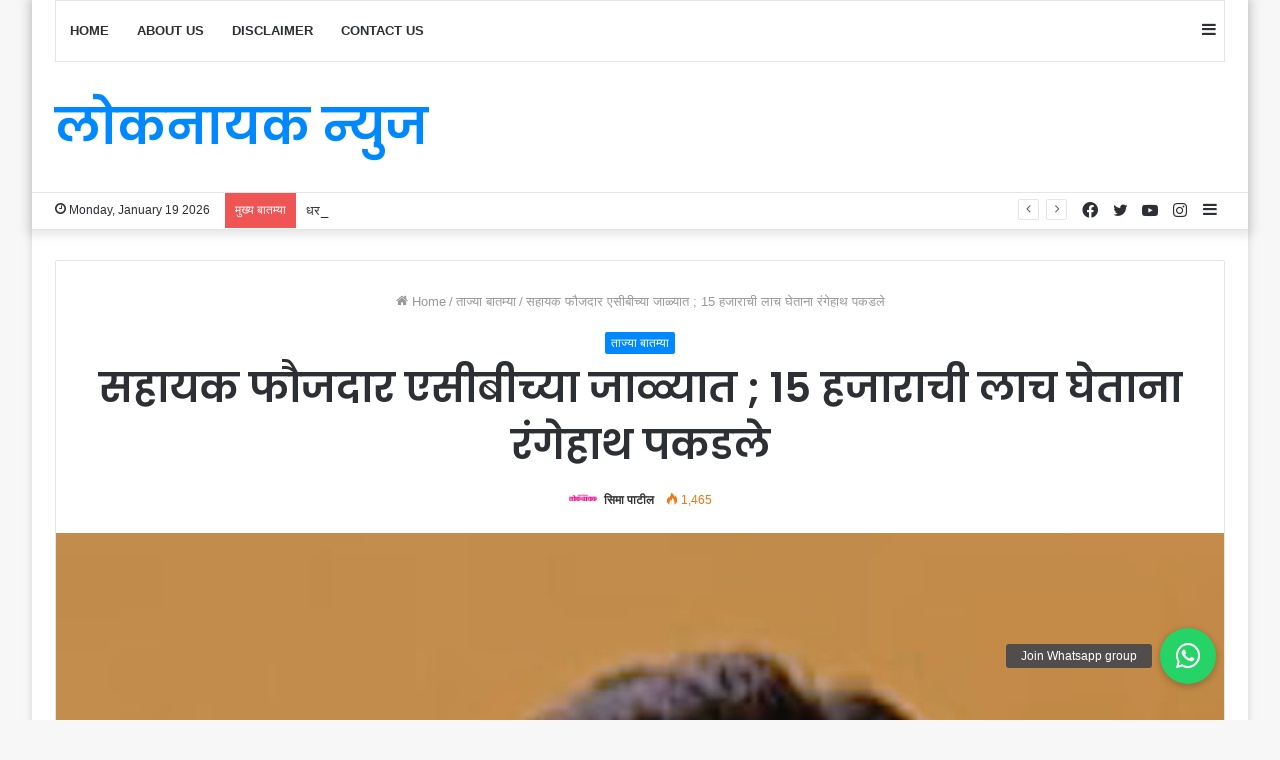

--- FILE ---
content_type: text/html; charset=UTF-8
request_url: https://loknayaknews.com/%E0%A4%B8%E0%A4%B9%E0%A4%BE%E0%A4%AF%E0%A4%95-%E0%A4%AB%E0%A5%8C%E0%A4%9C%E0%A4%A6%E0%A4%BE%E0%A4%B0-%E0%A4%8F%E0%A4%B8%E0%A5%80%E0%A4%AC%E0%A5%80%E0%A4%9A%E0%A5%8D%E0%A4%AF%E0%A4%BE-%E0%A4%9C/
body_size: 42327
content:
<!DOCTYPE html>
<html lang="en-US" class="" data-skin="light">
<head>
	<meta charset="UTF-8" />
	<link rel="profile" href="http://gmpg.org/xfn/11" />
	<meta name='robots' content='index, follow, max-image-preview:large, max-snippet:-1, max-video-preview:-1' />
<!-- Google tag (gtag.js) consent mode dataLayer added by Site Kit -->
<script type="text/javascript" id="google_gtagjs-js-consent-mode-data-layer">
/* <![CDATA[ */
window.dataLayer = window.dataLayer || [];function gtag(){dataLayer.push(arguments);}
gtag('consent', 'default', {"ad_personalization":"denied","ad_storage":"denied","ad_user_data":"denied","analytics_storage":"denied","functionality_storage":"denied","security_storage":"denied","personalization_storage":"denied","region":["AT","BE","BG","CH","CY","CZ","DE","DK","EE","ES","FI","FR","GB","GR","HR","HU","IE","IS","IT","LI","LT","LU","LV","MT","NL","NO","PL","PT","RO","SE","SI","SK"],"wait_for_update":500});
window._googlesitekitConsentCategoryMap = {"statistics":["analytics_storage"],"marketing":["ad_storage","ad_user_data","ad_personalization"],"functional":["functionality_storage","security_storage"],"preferences":["personalization_storage"]};
window._googlesitekitConsents = {"ad_personalization":"denied","ad_storage":"denied","ad_user_data":"denied","analytics_storage":"denied","functionality_storage":"denied","security_storage":"denied","personalization_storage":"denied","region":["AT","BE","BG","CH","CY","CZ","DE","DK","EE","ES","FI","FR","GB","GR","HR","HU","IE","IS","IT","LI","LT","LU","LV","MT","NL","NO","PL","PT","RO","SE","SI","SK"],"wait_for_update":500};
/* ]]> */
</script>
<!-- End Google tag (gtag.js) consent mode dataLayer added by Site Kit -->

	<!-- This site is optimized with the Yoast SEO plugin v26.7 - https://yoast.com/wordpress/plugins/seo/ -->
	<title>सहायक फौजदार एसीबीच्या जाळ्यात ; 15 हजाराची लाच घेताना रंगेहाथ पकडले - लोकनायक न्युज</title>
	<link rel="canonical" href="https://loknayaknews.com/सहायक-फौजदार-एसीबीच्या-ज/" />
	<meta property="og:locale" content="en_US" />
	<meta property="og:type" content="article" />
	<meta property="og:title" content="सहायक फौजदार एसीबीच्या जाळ्यात ; 15 हजाराची लाच घेताना रंगेहाथ पकडले - लोकनायक न्युज" />
	<meta property="og:description" content="प्रतिनिधी- चोपडा तालुका/ विनायक पाटील चोपडा (प्रतिनिधी) :- पंधरा हजार रुपयांची लाच घेतल्याप्रकरणी चोपडा ग्रामीण पोलिस स्टेशनचा सहायक फौजदार एसीबीच्या जाळ्यात अडकला आहे. शिवाजी ढगू बाविस्कर असे लाचेच्या सापळ्यात अडकलेल्या सहायक फौजदाराचे नाव आहे. या प्रकरणातील तक्रारदाराचा चुलत भाऊ व त्याचा मित्र यांना दिनांक 23 ऑगस्ट रोजी रात्री नऊ वाजेच्या सुमारास तिन पोलीसांनी लासूर ते &hellip;" />
	<meta property="og:url" content="https://loknayaknews.com/सहायक-फौजदार-एसीबीच्या-ज/" />
	<meta property="og:site_name" content="लोकनायक न्युज" />
	<meta property="article:publisher" content="https://www.facebook.com/Loknayaknews" />
	<meta property="article:published_time" content="2023-08-25T10:32:52+00:00" />
	<meta property="og:image" content="https://loknayaknews.com/wp-content/uploads/2023/08/IMG-20230825-WA0065.jpg" />
	<meta property="og:image:width" content="883" />
	<meta property="og:image:height" content="1240" />
	<meta property="og:image:type" content="image/jpeg" />
	<meta name="author" content="सिमा पाटील" />
	<meta name="twitter:card" content="summary_large_image" />
	<meta name="twitter:label1" content="Written by" />
	<meta name="twitter:data1" content="सिमा पाटील" />
	<script type="application/ld+json" class="yoast-schema-graph">{"@context":"https://schema.org","@graph":[{"@type":"Article","@id":"https://loknayaknews.com/%e0%a4%b8%e0%a4%b9%e0%a4%be%e0%a4%af%e0%a4%95-%e0%a4%ab%e0%a5%8c%e0%a4%9c%e0%a4%a6%e0%a4%be%e0%a4%b0-%e0%a4%8f%e0%a4%b8%e0%a5%80%e0%a4%ac%e0%a5%80%e0%a4%9a%e0%a5%8d%e0%a4%af%e0%a4%be-%e0%a4%9c/#article","isPartOf":{"@id":"https://loknayaknews.com/%e0%a4%b8%e0%a4%b9%e0%a4%be%e0%a4%af%e0%a4%95-%e0%a4%ab%e0%a5%8c%e0%a4%9c%e0%a4%a6%e0%a4%be%e0%a4%b0-%e0%a4%8f%e0%a4%b8%e0%a5%80%e0%a4%ac%e0%a5%80%e0%a4%9a%e0%a5%8d%e0%a4%af%e0%a4%be-%e0%a4%9c/"},"author":{"name":"सिमा पाटील","@id":"https://loknayaknews.com/#/schema/person/366d56ca4f1e9f52d60140026ed8cc0f"},"headline":"सहायक फौजदार एसीबीच्या जाळ्यात ; 15 हजाराची लाच घेताना रंगेहाथ पकडले","datePublished":"2023-08-25T10:32:52+00:00","mainEntityOfPage":{"@id":"https://loknayaknews.com/%e0%a4%b8%e0%a4%b9%e0%a4%be%e0%a4%af%e0%a4%95-%e0%a4%ab%e0%a5%8c%e0%a4%9c%e0%a4%a6%e0%a4%be%e0%a4%b0-%e0%a4%8f%e0%a4%b8%e0%a5%80%e0%a4%ac%e0%a5%80%e0%a4%9a%e0%a5%8d%e0%a4%af%e0%a4%be-%e0%a4%9c/"},"wordCount":4,"commentCount":0,"publisher":{"@id":"https://loknayaknews.com/#organization"},"image":{"@id":"https://loknayaknews.com/%e0%a4%b8%e0%a4%b9%e0%a4%be%e0%a4%af%e0%a4%95-%e0%a4%ab%e0%a5%8c%e0%a4%9c%e0%a4%a6%e0%a4%be%e0%a4%b0-%e0%a4%8f%e0%a4%b8%e0%a5%80%e0%a4%ac%e0%a5%80%e0%a4%9a%e0%a5%8d%e0%a4%af%e0%a4%be-%e0%a4%9c/#primaryimage"},"thumbnailUrl":"https://loknayaknews.com/wp-content/uploads/2023/08/IMG-20230825-WA0065.jpg","articleSection":["ताज्या बातम्या"],"inLanguage":"en-US","potentialAction":[{"@type":"CommentAction","name":"Comment","target":["https://loknayaknews.com/%e0%a4%b8%e0%a4%b9%e0%a4%be%e0%a4%af%e0%a4%95-%e0%a4%ab%e0%a5%8c%e0%a4%9c%e0%a4%a6%e0%a4%be%e0%a4%b0-%e0%a4%8f%e0%a4%b8%e0%a5%80%e0%a4%ac%e0%a5%80%e0%a4%9a%e0%a5%8d%e0%a4%af%e0%a4%be-%e0%a4%9c/#respond"]}]},{"@type":"WebPage","@id":"https://loknayaknews.com/%e0%a4%b8%e0%a4%b9%e0%a4%be%e0%a4%af%e0%a4%95-%e0%a4%ab%e0%a5%8c%e0%a4%9c%e0%a4%a6%e0%a4%be%e0%a4%b0-%e0%a4%8f%e0%a4%b8%e0%a5%80%e0%a4%ac%e0%a5%80%e0%a4%9a%e0%a5%8d%e0%a4%af%e0%a4%be-%e0%a4%9c/","url":"https://loknayaknews.com/%e0%a4%b8%e0%a4%b9%e0%a4%be%e0%a4%af%e0%a4%95-%e0%a4%ab%e0%a5%8c%e0%a4%9c%e0%a4%a6%e0%a4%be%e0%a4%b0-%e0%a4%8f%e0%a4%b8%e0%a5%80%e0%a4%ac%e0%a5%80%e0%a4%9a%e0%a5%8d%e0%a4%af%e0%a4%be-%e0%a4%9c/","name":"सहायक फौजदार एसीबीच्या जाळ्यात ; 15 हजाराची लाच घेताना रंगेहाथ पकडले - लोकनायक न्युज","isPartOf":{"@id":"https://loknayaknews.com/#website"},"primaryImageOfPage":{"@id":"https://loknayaknews.com/%e0%a4%b8%e0%a4%b9%e0%a4%be%e0%a4%af%e0%a4%95-%e0%a4%ab%e0%a5%8c%e0%a4%9c%e0%a4%a6%e0%a4%be%e0%a4%b0-%e0%a4%8f%e0%a4%b8%e0%a5%80%e0%a4%ac%e0%a5%80%e0%a4%9a%e0%a5%8d%e0%a4%af%e0%a4%be-%e0%a4%9c/#primaryimage"},"image":{"@id":"https://loknayaknews.com/%e0%a4%b8%e0%a4%b9%e0%a4%be%e0%a4%af%e0%a4%95-%e0%a4%ab%e0%a5%8c%e0%a4%9c%e0%a4%a6%e0%a4%be%e0%a4%b0-%e0%a4%8f%e0%a4%b8%e0%a5%80%e0%a4%ac%e0%a5%80%e0%a4%9a%e0%a5%8d%e0%a4%af%e0%a4%be-%e0%a4%9c/#primaryimage"},"thumbnailUrl":"https://loknayaknews.com/wp-content/uploads/2023/08/IMG-20230825-WA0065.jpg","datePublished":"2023-08-25T10:32:52+00:00","breadcrumb":{"@id":"https://loknayaknews.com/%e0%a4%b8%e0%a4%b9%e0%a4%be%e0%a4%af%e0%a4%95-%e0%a4%ab%e0%a5%8c%e0%a4%9c%e0%a4%a6%e0%a4%be%e0%a4%b0-%e0%a4%8f%e0%a4%b8%e0%a5%80%e0%a4%ac%e0%a5%80%e0%a4%9a%e0%a5%8d%e0%a4%af%e0%a4%be-%e0%a4%9c/#breadcrumb"},"inLanguage":"en-US","potentialAction":[{"@type":"ReadAction","target":["https://loknayaknews.com/%e0%a4%b8%e0%a4%b9%e0%a4%be%e0%a4%af%e0%a4%95-%e0%a4%ab%e0%a5%8c%e0%a4%9c%e0%a4%a6%e0%a4%be%e0%a4%b0-%e0%a4%8f%e0%a4%b8%e0%a5%80%e0%a4%ac%e0%a5%80%e0%a4%9a%e0%a5%8d%e0%a4%af%e0%a4%be-%e0%a4%9c/"]}]},{"@type":"ImageObject","inLanguage":"en-US","@id":"https://loknayaknews.com/%e0%a4%b8%e0%a4%b9%e0%a4%be%e0%a4%af%e0%a4%95-%e0%a4%ab%e0%a5%8c%e0%a4%9c%e0%a4%a6%e0%a4%be%e0%a4%b0-%e0%a4%8f%e0%a4%b8%e0%a5%80%e0%a4%ac%e0%a5%80%e0%a4%9a%e0%a5%8d%e0%a4%af%e0%a4%be-%e0%a4%9c/#primaryimage","url":"https://loknayaknews.com/wp-content/uploads/2023/08/IMG-20230825-WA0065.jpg","contentUrl":"https://loknayaknews.com/wp-content/uploads/2023/08/IMG-20230825-WA0065.jpg","width":883,"height":1240},{"@type":"BreadcrumbList","@id":"https://loknayaknews.com/%e0%a4%b8%e0%a4%b9%e0%a4%be%e0%a4%af%e0%a4%95-%e0%a4%ab%e0%a5%8c%e0%a4%9c%e0%a4%a6%e0%a4%be%e0%a4%b0-%e0%a4%8f%e0%a4%b8%e0%a5%80%e0%a4%ac%e0%a5%80%e0%a4%9a%e0%a5%8d%e0%a4%af%e0%a4%be-%e0%a4%9c/#breadcrumb","itemListElement":[{"@type":"ListItem","position":1,"name":"Home","item":"https://loknayaknews.com/"},{"@type":"ListItem","position":2,"name":"सहायक फौजदार एसीबीच्या जाळ्यात ; 15 हजाराची लाच घेताना रंगेहाथ पकडले"}]},{"@type":"WebSite","@id":"https://loknayaknews.com/#website","url":"https://loknayaknews.com/","name":"लोकनायक न्युज","description":"महाराष्ट्रील बेधडक न्युज वेब पोर्टल ","publisher":{"@id":"https://loknayaknews.com/#organization"},"potentialAction":[{"@type":"SearchAction","target":{"@type":"EntryPoint","urlTemplate":"https://loknayaknews.com/?s={search_term_string}"},"query-input":{"@type":"PropertyValueSpecification","valueRequired":true,"valueName":"search_term_string"}}],"inLanguage":"en-US"},{"@type":"Organization","@id":"https://loknayaknews.com/#organization","name":"Loknayak news and advertising agency","url":"https://loknayaknews.com/","logo":{"@type":"ImageObject","inLanguage":"en-US","@id":"https://loknayaknews.com/#/schema/logo/image/","url":"https://loknayaknews.com/wp-content/uploads/2023/07/Loknayak-DP.jpg","contentUrl":"https://loknayaknews.com/wp-content/uploads/2023/07/Loknayak-DP.jpg","width":2084,"height":2084,"caption":"Loknayak news and advertising agency"},"image":{"@id":"https://loknayaknews.com/#/schema/logo/image/"},"sameAs":["https://www.facebook.com/Loknayaknews","https://www.youtube.com/channel/UCv9fVk03z_NYl4oshEQL9Gw"]},{"@type":"Person","@id":"https://loknayaknews.com/#/schema/person/366d56ca4f1e9f52d60140026ed8cc0f","name":"सिमा पाटील","image":{"@type":"ImageObject","inLanguage":"en-US","@id":"https://loknayaknews.com/#/schema/person/image/","url":"https://secure.gravatar.com/avatar/ad6ee711c183db5ec3652ac3f63689cd2bbc52c345e6e721b5ce14efe0bde3a0?s=96&d=mm&r=g","contentUrl":"https://secure.gravatar.com/avatar/ad6ee711c183db5ec3652ac3f63689cd2bbc52c345e6e721b5ce14efe0bde3a0?s=96&d=mm&r=g","caption":"सिमा पाटील"},"url":"https://loknayaknews.com/author/seemapatil/"}]}</script>
	<!-- / Yoast SEO plugin. -->


<link rel='dns-prefetch' href='//www.googletagmanager.com' />
<link rel='dns-prefetch' href='//cdnjs.cloudflare.com' />
<link rel='dns-prefetch' href='//pagead2.googlesyndication.com' />
<link rel='dns-prefetch' href='//fundingchoicesmessages.google.com' />
<link rel="alternate" type="application/rss+xml" title="लोकनायक न्युज  &raquo; Feed" href="https://loknayaknews.com/feed/" />
<link rel="alternate" type="application/rss+xml" title="लोकनायक न्युज  &raquo; Comments Feed" href="https://loknayaknews.com/comments/feed/" />
<link rel="alternate" type="application/rss+xml" title="लोकनायक न्युज  &raquo; सहायक फौजदार एसीबीच्या जाळ्यात ; 15 हजाराची लाच घेताना रंगेहाथ पकडले Comments Feed" href="https://loknayaknews.com/%e0%a4%b8%e0%a4%b9%e0%a4%be%e0%a4%af%e0%a4%95-%e0%a4%ab%e0%a5%8c%e0%a4%9c%e0%a4%a6%e0%a4%be%e0%a4%b0-%e0%a4%8f%e0%a4%b8%e0%a5%80%e0%a4%ac%e0%a5%80%e0%a4%9a%e0%a5%8d%e0%a4%af%e0%a4%be-%e0%a4%9c/feed/" />
<link rel="alternate" title="oEmbed (JSON)" type="application/json+oembed" href="https://loknayaknews.com/wp-json/oembed/1.0/embed?url=https%3A%2F%2Floknayaknews.com%2F%25e0%25a4%25b8%25e0%25a4%25b9%25e0%25a4%25be%25e0%25a4%25af%25e0%25a4%2595-%25e0%25a4%25ab%25e0%25a5%258c%25e0%25a4%259c%25e0%25a4%25a6%25e0%25a4%25be%25e0%25a4%25b0-%25e0%25a4%258f%25e0%25a4%25b8%25e0%25a5%2580%25e0%25a4%25ac%25e0%25a5%2580%25e0%25a4%259a%25e0%25a5%258d%25e0%25a4%25af%25e0%25a4%25be-%25e0%25a4%259c%2F" />
<link rel="alternate" title="oEmbed (XML)" type="text/xml+oembed" href="https://loknayaknews.com/wp-json/oembed/1.0/embed?url=https%3A%2F%2Floknayaknews.com%2F%25e0%25a4%25b8%25e0%25a4%25b9%25e0%25a4%25be%25e0%25a4%25af%25e0%25a4%2595-%25e0%25a4%25ab%25e0%25a5%258c%25e0%25a4%259c%25e0%25a4%25a6%25e0%25a4%25be%25e0%25a4%25b0-%25e0%25a4%258f%25e0%25a4%25b8%25e0%25a5%2580%25e0%25a4%25ac%25e0%25a5%2580%25e0%25a4%259a%25e0%25a5%258d%25e0%25a4%25af%25e0%25a4%25be-%25e0%25a4%259c%2F&#038;format=xml" />
<style id='wp-img-auto-sizes-contain-inline-css' type='text/css'>
img:is([sizes=auto i],[sizes^="auto," i]){contain-intrinsic-size:3000px 1500px}
/*# sourceURL=wp-img-auto-sizes-contain-inline-css */
</style>

<style id='wp-emoji-styles-inline-css' type='text/css'>

	img.wp-smiley, img.emoji {
		display: inline !important;
		border: none !important;
		box-shadow: none !important;
		height: 1em !important;
		width: 1em !important;
		margin: 0 0.07em !important;
		vertical-align: -0.1em !important;
		background: none !important;
		padding: 0 !important;
	}
/*# sourceURL=wp-emoji-styles-inline-css */
</style>
<link rel='stylesheet' id='wp-block-library-css' href='https://loknayaknews.com/wp-includes/css/dist/block-library/style.min.css?ver=6.9' type='text/css' media='all' />
<style id='global-styles-inline-css' type='text/css'>
:root{--wp--preset--aspect-ratio--square: 1;--wp--preset--aspect-ratio--4-3: 4/3;--wp--preset--aspect-ratio--3-4: 3/4;--wp--preset--aspect-ratio--3-2: 3/2;--wp--preset--aspect-ratio--2-3: 2/3;--wp--preset--aspect-ratio--16-9: 16/9;--wp--preset--aspect-ratio--9-16: 9/16;--wp--preset--color--black: #000000;--wp--preset--color--cyan-bluish-gray: #abb8c3;--wp--preset--color--white: #ffffff;--wp--preset--color--pale-pink: #f78da7;--wp--preset--color--vivid-red: #cf2e2e;--wp--preset--color--luminous-vivid-orange: #ff6900;--wp--preset--color--luminous-vivid-amber: #fcb900;--wp--preset--color--light-green-cyan: #7bdcb5;--wp--preset--color--vivid-green-cyan: #00d084;--wp--preset--color--pale-cyan-blue: #8ed1fc;--wp--preset--color--vivid-cyan-blue: #0693e3;--wp--preset--color--vivid-purple: #9b51e0;--wp--preset--gradient--vivid-cyan-blue-to-vivid-purple: linear-gradient(135deg,rgb(6,147,227) 0%,rgb(155,81,224) 100%);--wp--preset--gradient--light-green-cyan-to-vivid-green-cyan: linear-gradient(135deg,rgb(122,220,180) 0%,rgb(0,208,130) 100%);--wp--preset--gradient--luminous-vivid-amber-to-luminous-vivid-orange: linear-gradient(135deg,rgb(252,185,0) 0%,rgb(255,105,0) 100%);--wp--preset--gradient--luminous-vivid-orange-to-vivid-red: linear-gradient(135deg,rgb(255,105,0) 0%,rgb(207,46,46) 100%);--wp--preset--gradient--very-light-gray-to-cyan-bluish-gray: linear-gradient(135deg,rgb(238,238,238) 0%,rgb(169,184,195) 100%);--wp--preset--gradient--cool-to-warm-spectrum: linear-gradient(135deg,rgb(74,234,220) 0%,rgb(151,120,209) 20%,rgb(207,42,186) 40%,rgb(238,44,130) 60%,rgb(251,105,98) 80%,rgb(254,248,76) 100%);--wp--preset--gradient--blush-light-purple: linear-gradient(135deg,rgb(255,206,236) 0%,rgb(152,150,240) 100%);--wp--preset--gradient--blush-bordeaux: linear-gradient(135deg,rgb(254,205,165) 0%,rgb(254,45,45) 50%,rgb(107,0,62) 100%);--wp--preset--gradient--luminous-dusk: linear-gradient(135deg,rgb(255,203,112) 0%,rgb(199,81,192) 50%,rgb(65,88,208) 100%);--wp--preset--gradient--pale-ocean: linear-gradient(135deg,rgb(255,245,203) 0%,rgb(182,227,212) 50%,rgb(51,167,181) 100%);--wp--preset--gradient--electric-grass: linear-gradient(135deg,rgb(202,248,128) 0%,rgb(113,206,126) 100%);--wp--preset--gradient--midnight: linear-gradient(135deg,rgb(2,3,129) 0%,rgb(40,116,252) 100%);--wp--preset--font-size--small: 13px;--wp--preset--font-size--medium: 20px;--wp--preset--font-size--large: 36px;--wp--preset--font-size--x-large: 42px;--wp--preset--spacing--20: 0.44rem;--wp--preset--spacing--30: 0.67rem;--wp--preset--spacing--40: 1rem;--wp--preset--spacing--50: 1.5rem;--wp--preset--spacing--60: 2.25rem;--wp--preset--spacing--70: 3.38rem;--wp--preset--spacing--80: 5.06rem;--wp--preset--shadow--natural: 6px 6px 9px rgba(0, 0, 0, 0.2);--wp--preset--shadow--deep: 12px 12px 50px rgba(0, 0, 0, 0.4);--wp--preset--shadow--sharp: 6px 6px 0px rgba(0, 0, 0, 0.2);--wp--preset--shadow--outlined: 6px 6px 0px -3px rgb(255, 255, 255), 6px 6px rgb(0, 0, 0);--wp--preset--shadow--crisp: 6px 6px 0px rgb(0, 0, 0);}:where(.is-layout-flex){gap: 0.5em;}:where(.is-layout-grid){gap: 0.5em;}body .is-layout-flex{display: flex;}.is-layout-flex{flex-wrap: wrap;align-items: center;}.is-layout-flex > :is(*, div){margin: 0;}body .is-layout-grid{display: grid;}.is-layout-grid > :is(*, div){margin: 0;}:where(.wp-block-columns.is-layout-flex){gap: 2em;}:where(.wp-block-columns.is-layout-grid){gap: 2em;}:where(.wp-block-post-template.is-layout-flex){gap: 1.25em;}:where(.wp-block-post-template.is-layout-grid){gap: 1.25em;}.has-black-color{color: var(--wp--preset--color--black) !important;}.has-cyan-bluish-gray-color{color: var(--wp--preset--color--cyan-bluish-gray) !important;}.has-white-color{color: var(--wp--preset--color--white) !important;}.has-pale-pink-color{color: var(--wp--preset--color--pale-pink) !important;}.has-vivid-red-color{color: var(--wp--preset--color--vivid-red) !important;}.has-luminous-vivid-orange-color{color: var(--wp--preset--color--luminous-vivid-orange) !important;}.has-luminous-vivid-amber-color{color: var(--wp--preset--color--luminous-vivid-amber) !important;}.has-light-green-cyan-color{color: var(--wp--preset--color--light-green-cyan) !important;}.has-vivid-green-cyan-color{color: var(--wp--preset--color--vivid-green-cyan) !important;}.has-pale-cyan-blue-color{color: var(--wp--preset--color--pale-cyan-blue) !important;}.has-vivid-cyan-blue-color{color: var(--wp--preset--color--vivid-cyan-blue) !important;}.has-vivid-purple-color{color: var(--wp--preset--color--vivid-purple) !important;}.has-black-background-color{background-color: var(--wp--preset--color--black) !important;}.has-cyan-bluish-gray-background-color{background-color: var(--wp--preset--color--cyan-bluish-gray) !important;}.has-white-background-color{background-color: var(--wp--preset--color--white) !important;}.has-pale-pink-background-color{background-color: var(--wp--preset--color--pale-pink) !important;}.has-vivid-red-background-color{background-color: var(--wp--preset--color--vivid-red) !important;}.has-luminous-vivid-orange-background-color{background-color: var(--wp--preset--color--luminous-vivid-orange) !important;}.has-luminous-vivid-amber-background-color{background-color: var(--wp--preset--color--luminous-vivid-amber) !important;}.has-light-green-cyan-background-color{background-color: var(--wp--preset--color--light-green-cyan) !important;}.has-vivid-green-cyan-background-color{background-color: var(--wp--preset--color--vivid-green-cyan) !important;}.has-pale-cyan-blue-background-color{background-color: var(--wp--preset--color--pale-cyan-blue) !important;}.has-vivid-cyan-blue-background-color{background-color: var(--wp--preset--color--vivid-cyan-blue) !important;}.has-vivid-purple-background-color{background-color: var(--wp--preset--color--vivid-purple) !important;}.has-black-border-color{border-color: var(--wp--preset--color--black) !important;}.has-cyan-bluish-gray-border-color{border-color: var(--wp--preset--color--cyan-bluish-gray) !important;}.has-white-border-color{border-color: var(--wp--preset--color--white) !important;}.has-pale-pink-border-color{border-color: var(--wp--preset--color--pale-pink) !important;}.has-vivid-red-border-color{border-color: var(--wp--preset--color--vivid-red) !important;}.has-luminous-vivid-orange-border-color{border-color: var(--wp--preset--color--luminous-vivid-orange) !important;}.has-luminous-vivid-amber-border-color{border-color: var(--wp--preset--color--luminous-vivid-amber) !important;}.has-light-green-cyan-border-color{border-color: var(--wp--preset--color--light-green-cyan) !important;}.has-vivid-green-cyan-border-color{border-color: var(--wp--preset--color--vivid-green-cyan) !important;}.has-pale-cyan-blue-border-color{border-color: var(--wp--preset--color--pale-cyan-blue) !important;}.has-vivid-cyan-blue-border-color{border-color: var(--wp--preset--color--vivid-cyan-blue) !important;}.has-vivid-purple-border-color{border-color: var(--wp--preset--color--vivid-purple) !important;}.has-vivid-cyan-blue-to-vivid-purple-gradient-background{background: var(--wp--preset--gradient--vivid-cyan-blue-to-vivid-purple) !important;}.has-light-green-cyan-to-vivid-green-cyan-gradient-background{background: var(--wp--preset--gradient--light-green-cyan-to-vivid-green-cyan) !important;}.has-luminous-vivid-amber-to-luminous-vivid-orange-gradient-background{background: var(--wp--preset--gradient--luminous-vivid-amber-to-luminous-vivid-orange) !important;}.has-luminous-vivid-orange-to-vivid-red-gradient-background{background: var(--wp--preset--gradient--luminous-vivid-orange-to-vivid-red) !important;}.has-very-light-gray-to-cyan-bluish-gray-gradient-background{background: var(--wp--preset--gradient--very-light-gray-to-cyan-bluish-gray) !important;}.has-cool-to-warm-spectrum-gradient-background{background: var(--wp--preset--gradient--cool-to-warm-spectrum) !important;}.has-blush-light-purple-gradient-background{background: var(--wp--preset--gradient--blush-light-purple) !important;}.has-blush-bordeaux-gradient-background{background: var(--wp--preset--gradient--blush-bordeaux) !important;}.has-luminous-dusk-gradient-background{background: var(--wp--preset--gradient--luminous-dusk) !important;}.has-pale-ocean-gradient-background{background: var(--wp--preset--gradient--pale-ocean) !important;}.has-electric-grass-gradient-background{background: var(--wp--preset--gradient--electric-grass) !important;}.has-midnight-gradient-background{background: var(--wp--preset--gradient--midnight) !important;}.has-small-font-size{font-size: var(--wp--preset--font-size--small) !important;}.has-medium-font-size{font-size: var(--wp--preset--font-size--medium) !important;}.has-large-font-size{font-size: var(--wp--preset--font-size--large) !important;}.has-x-large-font-size{font-size: var(--wp--preset--font-size--x-large) !important;}
/*# sourceURL=global-styles-inline-css */
</style>

<style id='classic-theme-styles-inline-css' type='text/css'>
/*! This file is auto-generated */
.wp-block-button__link{color:#fff;background-color:#32373c;border-radius:9999px;box-shadow:none;text-decoration:none;padding:calc(.667em + 2px) calc(1.333em + 2px);font-size:1.125em}.wp-block-file__button{background:#32373c;color:#fff;text-decoration:none}
/*# sourceURL=/wp-includes/css/classic-themes.min.css */
</style>
<link rel='stylesheet' id='buttonizer_frontend_style-css' href='https://loknayaknews.com/wp-content/plugins/buttonizer-multifunctional-button/assets/legacy/frontend.css?v=a39bd9eefa47cf9346743d6e29db2d87&#038;ver=6.9' type='text/css' media='all' />
<link rel='stylesheet' id='buttonizer-icon-library-css' href='https://cdnjs.cloudflare.com/ajax/libs/font-awesome/5.15.4/css/all.min.css?ver=6.9' type='text/css' media='all' integrity='sha512-1ycn6IcaQQ40/MKBW2W4Rhis/DbILU74C1vSrLJxCq57o941Ym01SwNsOMqvEBFlcgUa6xLiPY/NS5R+E6ztJQ==' crossorigin='anonymous' />
<link rel='stylesheet' id='tie-css-base-css' href='https://loknayaknews.com/wp-content/themes/jannah/assets/css/base.min.css?ver=5.4.10' type='text/css' media='all' />
<link rel='stylesheet' id='tie-css-styles-css' href='https://loknayaknews.com/wp-content/themes/jannah/assets/css/style.min.css?ver=5.4.10' type='text/css' media='all' />
<link rel='stylesheet' id='tie-css-widgets-css' href='https://loknayaknews.com/wp-content/themes/jannah/assets/css/widgets.min.css?ver=5.4.10' type='text/css' media='all' />
<link rel='stylesheet' id='tie-css-helpers-css' href='https://loknayaknews.com/wp-content/themes/jannah/assets/css/helpers.min.css?ver=5.4.10' type='text/css' media='all' />
<link rel='stylesheet' id='tie-fontawesome5-css' href='https://loknayaknews.com/wp-content/themes/jannah/assets/css/fontawesome.css?ver=5.4.10' type='text/css' media='all' />
<link rel='stylesheet' id='tie-css-ilightbox-css' href='https://loknayaknews.com/wp-content/themes/jannah/assets/ilightbox/dark-skin/skin.css?ver=5.4.10' type='text/css' media='all' />
<link rel='stylesheet' id='tie-css-shortcodes-css' href='https://loknayaknews.com/wp-content/themes/jannah/assets/css/plugins/shortcodes.min.css?ver=5.4.10' type='text/css' media='all' />
<link rel='stylesheet' id='tie-css-single-css' href='https://loknayaknews.com/wp-content/themes/jannah/assets/css/single.min.css?ver=5.4.10' type='text/css' media='all' />
<link rel='stylesheet' id='tie-css-print-css' href='https://loknayaknews.com/wp-content/themes/jannah/assets/css/print.css?ver=5.4.10' type='text/css' media='print' />
<link rel='stylesheet' id='taqyeem-styles-css' href='https://loknayaknews.com/wp-content/themes/jannah/assets/css/plugins/taqyeem.min.css?ver=5.4.10' type='text/css' media='all' />
<style id='taqyeem-styles-inline-css' type='text/css'>
.wf-active .logo-text,.wf-active h1,.wf-active h2,.wf-active h3,.wf-active h4,.wf-active h5,.wf-active h6,.wf-active .the-subtitle{font-family: 'Poppins';}#main-nav .main-menu > ul > li > a{text-transform: uppercase;}.tie-cat-27,.tie-cat-item-27 > span{background-color:#e67e22 !important;color:#FFFFFF !important;}.tie-cat-27:after{border-top-color:#e67e22 !important;}.tie-cat-27:hover{background-color:#c86004 !important;}.tie-cat-27:hover:after{border-top-color:#c86004 !important;}.tie-cat-28,.tie-cat-item-28 > span{background-color:#2ecc71 !important;color:#FFFFFF !important;}.tie-cat-28:after{border-top-color:#2ecc71 !important;}.tie-cat-28:hover{background-color:#10ae53 !important;}.tie-cat-28:hover:after{border-top-color:#10ae53 !important;}.tie-cat-29,.tie-cat-item-29 > span{background-color:#9b59b6 !important;color:#FFFFFF !important;}.tie-cat-29:after{border-top-color:#9b59b6 !important;}.tie-cat-29:hover{background-color:#7d3b98 !important;}.tie-cat-29:hover:after{border-top-color:#7d3b98 !important;}.tie-cat-30,.tie-cat-item-30 > span{background-color:#34495e !important;color:#FFFFFF !important;}.tie-cat-30:after{border-top-color:#34495e !important;}.tie-cat-30:hover{background-color:#162b40 !important;}.tie-cat-30:hover:after{border-top-color:#162b40 !important;}.tie-cat-31,.tie-cat-item-31 > span{background-color:#795548 !important;color:#FFFFFF !important;}.tie-cat-31:after{border-top-color:#795548 !important;}.tie-cat-31:hover{background-color:#5b372a !important;}.tie-cat-31:hover:after{border-top-color:#5b372a !important;}.tie-cat-32,.tie-cat-item-32 > span{background-color:#4CAF50 !important;color:#FFFFFF !important;}.tie-cat-32:after{border-top-color:#4CAF50 !important;}.tie-cat-32:hover{background-color:#2e9132 !important;}.tie-cat-32:hover:after{border-top-color:#2e9132 !important;}@media (max-width: 991px){.side-aside.dark-skin{background: #2f88d6;background: -webkit-linear-gradient(135deg,#5933a2,#2f88d6 );background: -moz-linear-gradient(135deg,#5933a2,#2f88d6 );background: -o-linear-gradient(135deg,#5933a2,#2f88d6 );background: linear-gradient(135deg,#2f88d6,#5933a2 );}}@media (max-width: 991px){#theme-header.has-normal-width-logo #logo img {width:-10px !important;max-width:100% !important;height: auto !important;max-height: 200px !important;}}
/*# sourceURL=taqyeem-styles-inline-css */
</style>
<link rel='stylesheet' id='wp-block-paragraph-css' href='https://loknayaknews.com/wp-includes/blocks/paragraph/style.min.css?ver=6.9' type='text/css' media='all' />
<link rel='stylesheet' id='wp-block-post-featured-image-css' href='https://loknayaknews.com/wp-includes/blocks/post-featured-image/style.min.css?ver=6.9' type='text/css' media='all' />
<script type="text/javascript" src="https://loknayaknews.com/wp-includes/js/jquery/jquery.min.js?ver=3.7.1" id="jquery-core-js"></script>
<script type="text/javascript" src="https://loknayaknews.com/wp-includes/js/jquery/jquery-migrate.min.js?ver=3.4.1" id="jquery-migrate-js"></script>

<!-- Google tag (gtag.js) snippet added by Site Kit -->
<!-- Google Analytics snippet added by Site Kit -->
<script type="text/javascript" src="https://www.googletagmanager.com/gtag/js?id=G-6TYB249NS2" id="google_gtagjs-js" async></script>
<script type="text/javascript" id="google_gtagjs-js-after">
/* <![CDATA[ */
window.dataLayer = window.dataLayer || [];function gtag(){dataLayer.push(arguments);}
gtag("set","linker",{"domains":["loknayaknews.com"]});
gtag("js", new Date());
gtag("set", "developer_id.dZTNiMT", true);
gtag("config", "G-6TYB249NS2", {"googlesitekit_post_type":"post"});
//# sourceURL=google_gtagjs-js-after
/* ]]> */
</script>
<link rel="https://api.w.org/" href="https://loknayaknews.com/wp-json/" /><link rel="alternate" title="JSON" type="application/json" href="https://loknayaknews.com/wp-json/wp/v2/posts/2813" /><link rel="EditURI" type="application/rsd+xml" title="RSD" href="https://loknayaknews.com/xmlrpc.php?rsd" />
<meta name="generator" content="WordPress 6.9" />
<link rel='shortlink' href='https://loknayaknews.com/?p=2813' />
<meta name="generator" content="Site Kit by Google 1.170.0" /><script type='text/javascript'>
/* <![CDATA[ */
var taqyeem = {"ajaxurl":"https://loknayaknews.com/wp-admin/admin-ajax.php" , "your_rating":"Your Rating:"};
/* ]]> */
</script>

<meta http-equiv="X-UA-Compatible" content="IE=edge">
<meta name="theme-color" content="#0088ff" /><meta name="viewport" content="width=device-width, initial-scale=1.0" />
<!-- Google AdSense meta tags added by Site Kit -->
<meta name="google-adsense-platform-account" content="ca-host-pub-2644536267352236">
<meta name="google-adsense-platform-domain" content="sitekit.withgoogle.com">
<!-- End Google AdSense meta tags added by Site Kit -->

<!-- Google AdSense snippet added by Site Kit -->
<script type="text/javascript" async="async" src="https://pagead2.googlesyndication.com/pagead/js/adsbygoogle.js?client=ca-pub-1767556351058725&amp;host=ca-host-pub-2644536267352236" crossorigin="anonymous"></script>

<!-- End Google AdSense snippet added by Site Kit -->

<!-- Google AdSense Ad Blocking Recovery snippet added by Site Kit -->
<script async src="https://fundingchoicesmessages.google.com/i/pub-1767556351058725?ers=1"></script><script>(function() {function signalGooglefcPresent() {if (!window.frames['googlefcPresent']) {if (document.body) {const iframe = document.createElement('iframe'); iframe.style = 'width: 0; height: 0; border: none; z-index: -1000; left: -1000px; top: -1000px;'; iframe.style.display = 'none'; iframe.name = 'googlefcPresent'; document.body.appendChild(iframe);} else {setTimeout(signalGooglefcPresent, 0);}}}signalGooglefcPresent();})();</script>
<!-- End Google AdSense Ad Blocking Recovery snippet added by Site Kit -->

<!-- Google AdSense Ad Blocking Recovery Error Protection snippet added by Site Kit -->
<script>(function(){'use strict';function aa(a){var b=0;return function(){return b<a.length?{done:!1,value:a[b++]}:{done:!0}}}var ba=typeof Object.defineProperties=="function"?Object.defineProperty:function(a,b,c){if(a==Array.prototype||a==Object.prototype)return a;a[b]=c.value;return a};
function ca(a){a=["object"==typeof globalThis&&globalThis,a,"object"==typeof window&&window,"object"==typeof self&&self,"object"==typeof global&&global];for(var b=0;b<a.length;++b){var c=a[b];if(c&&c.Math==Math)return c}throw Error("Cannot find global object");}var da=ca(this);function l(a,b){if(b)a:{var c=da;a=a.split(".");for(var d=0;d<a.length-1;d++){var e=a[d];if(!(e in c))break a;c=c[e]}a=a[a.length-1];d=c[a];b=b(d);b!=d&&b!=null&&ba(c,a,{configurable:!0,writable:!0,value:b})}}
function ea(a){return a.raw=a}function n(a){var b=typeof Symbol!="undefined"&&Symbol.iterator&&a[Symbol.iterator];if(b)return b.call(a);if(typeof a.length=="number")return{next:aa(a)};throw Error(String(a)+" is not an iterable or ArrayLike");}function fa(a){for(var b,c=[];!(b=a.next()).done;)c.push(b.value);return c}var ha=typeof Object.create=="function"?Object.create:function(a){function b(){}b.prototype=a;return new b},p;
if(typeof Object.setPrototypeOf=="function")p=Object.setPrototypeOf;else{var q;a:{var ja={a:!0},ka={};try{ka.__proto__=ja;q=ka.a;break a}catch(a){}q=!1}p=q?function(a,b){a.__proto__=b;if(a.__proto__!==b)throw new TypeError(a+" is not extensible");return a}:null}var la=p;
function t(a,b){a.prototype=ha(b.prototype);a.prototype.constructor=a;if(la)la(a,b);else for(var c in b)if(c!="prototype")if(Object.defineProperties){var d=Object.getOwnPropertyDescriptor(b,c);d&&Object.defineProperty(a,c,d)}else a[c]=b[c];a.A=b.prototype}function ma(){for(var a=Number(this),b=[],c=a;c<arguments.length;c++)b[c-a]=arguments[c];return b}l("Object.is",function(a){return a?a:function(b,c){return b===c?b!==0||1/b===1/c:b!==b&&c!==c}});
l("Array.prototype.includes",function(a){return a?a:function(b,c){var d=this;d instanceof String&&(d=String(d));var e=d.length;c=c||0;for(c<0&&(c=Math.max(c+e,0));c<e;c++){var f=d[c];if(f===b||Object.is(f,b))return!0}return!1}});
l("String.prototype.includes",function(a){return a?a:function(b,c){if(this==null)throw new TypeError("The 'this' value for String.prototype.includes must not be null or undefined");if(b instanceof RegExp)throw new TypeError("First argument to String.prototype.includes must not be a regular expression");return this.indexOf(b,c||0)!==-1}});l("Number.MAX_SAFE_INTEGER",function(){return 9007199254740991});
l("Number.isFinite",function(a){return a?a:function(b){return typeof b!=="number"?!1:!isNaN(b)&&b!==Infinity&&b!==-Infinity}});l("Number.isInteger",function(a){return a?a:function(b){return Number.isFinite(b)?b===Math.floor(b):!1}});l("Number.isSafeInteger",function(a){return a?a:function(b){return Number.isInteger(b)&&Math.abs(b)<=Number.MAX_SAFE_INTEGER}});
l("Math.trunc",function(a){return a?a:function(b){b=Number(b);if(isNaN(b)||b===Infinity||b===-Infinity||b===0)return b;var c=Math.floor(Math.abs(b));return b<0?-c:c}});/*

 Copyright The Closure Library Authors.
 SPDX-License-Identifier: Apache-2.0
*/
var u=this||self;function v(a,b){a:{var c=["CLOSURE_FLAGS"];for(var d=u,e=0;e<c.length;e++)if(d=d[c[e]],d==null){c=null;break a}c=d}a=c&&c[a];return a!=null?a:b}function w(a){return a};function na(a){u.setTimeout(function(){throw a;},0)};var oa=v(610401301,!1),pa=v(188588736,!0),qa=v(645172343,v(1,!0));var x,ra=u.navigator;x=ra?ra.userAgentData||null:null;function z(a){return oa?x?x.brands.some(function(b){return(b=b.brand)&&b.indexOf(a)!=-1}):!1:!1}function A(a){var b;a:{if(b=u.navigator)if(b=b.userAgent)break a;b=""}return b.indexOf(a)!=-1};function B(){return oa?!!x&&x.brands.length>0:!1}function C(){return B()?z("Chromium"):(A("Chrome")||A("CriOS"))&&!(B()?0:A("Edge"))||A("Silk")};var sa=B()?!1:A("Trident")||A("MSIE");!A("Android")||C();C();A("Safari")&&(C()||(B()?0:A("Coast"))||(B()?0:A("Opera"))||(B()?0:A("Edge"))||(B()?z("Microsoft Edge"):A("Edg/"))||B()&&z("Opera"));var ta={},D=null;var ua=typeof Uint8Array!=="undefined",va=!sa&&typeof btoa==="function";var wa;function E(){return typeof BigInt==="function"};var F=typeof Symbol==="function"&&typeof Symbol()==="symbol";function xa(a){return typeof Symbol==="function"&&typeof Symbol()==="symbol"?Symbol():a}var G=xa(),ya=xa("2ex");var za=F?function(a,b){a[G]|=b}:function(a,b){a.g!==void 0?a.g|=b:Object.defineProperties(a,{g:{value:b,configurable:!0,writable:!0,enumerable:!1}})},H=F?function(a){return a[G]|0}:function(a){return a.g|0},I=F?function(a){return a[G]}:function(a){return a.g},J=F?function(a,b){a[G]=b}:function(a,b){a.g!==void 0?a.g=b:Object.defineProperties(a,{g:{value:b,configurable:!0,writable:!0,enumerable:!1}})};function Aa(a,b){J(b,(a|0)&-14591)}function Ba(a,b){J(b,(a|34)&-14557)};var K={},Ca={};function Da(a){return!(!a||typeof a!=="object"||a.g!==Ca)}function Ea(a){return a!==null&&typeof a==="object"&&!Array.isArray(a)&&a.constructor===Object}function L(a,b,c){if(!Array.isArray(a)||a.length)return!1;var d=H(a);if(d&1)return!0;if(!(b&&(Array.isArray(b)?b.includes(c):b.has(c))))return!1;J(a,d|1);return!0};var M=0,N=0;function Fa(a){var b=a>>>0;M=b;N=(a-b)/4294967296>>>0}function Ga(a){if(a<0){Fa(-a);var b=n(Ha(M,N));a=b.next().value;b=b.next().value;M=a>>>0;N=b>>>0}else Fa(a)}function Ia(a,b){b>>>=0;a>>>=0;if(b<=2097151)var c=""+(4294967296*b+a);else E()?c=""+(BigInt(b)<<BigInt(32)|BigInt(a)):(c=(a>>>24|b<<8)&16777215,b=b>>16&65535,a=(a&16777215)+c*6777216+b*6710656,c+=b*8147497,b*=2,a>=1E7&&(c+=a/1E7>>>0,a%=1E7),c>=1E7&&(b+=c/1E7>>>0,c%=1E7),c=b+Ja(c)+Ja(a));return c}
function Ja(a){a=String(a);return"0000000".slice(a.length)+a}function Ha(a,b){b=~b;a?a=~a+1:b+=1;return[a,b]};var Ka=/^-?([1-9][0-9]*|0)(\.[0-9]+)?$/;var O;function La(a,b){O=b;a=new a(b);O=void 0;return a}
function P(a,b,c){a==null&&(a=O);O=void 0;if(a==null){var d=96;c?(a=[c],d|=512):a=[];b&&(d=d&-16760833|(b&1023)<<14)}else{if(!Array.isArray(a))throw Error("narr");d=H(a);if(d&2048)throw Error("farr");if(d&64)return a;d|=64;if(c&&(d|=512,c!==a[0]))throw Error("mid");a:{c=a;var e=c.length;if(e){var f=e-1;if(Ea(c[f])){d|=256;b=f-(+!!(d&512)-1);if(b>=1024)throw Error("pvtlmt");d=d&-16760833|(b&1023)<<14;break a}}if(b){b=Math.max(b,e-(+!!(d&512)-1));if(b>1024)throw Error("spvt");d=d&-16760833|(b&1023)<<
14}}}J(a,d);return a};function Ma(a){switch(typeof a){case "number":return isFinite(a)?a:String(a);case "boolean":return a?1:0;case "object":if(a)if(Array.isArray(a)){if(L(a,void 0,0))return}else if(ua&&a!=null&&a instanceof Uint8Array){if(va){for(var b="",c=0,d=a.length-10240;c<d;)b+=String.fromCharCode.apply(null,a.subarray(c,c+=10240));b+=String.fromCharCode.apply(null,c?a.subarray(c):a);a=btoa(b)}else{b===void 0&&(b=0);if(!D){D={};c="ABCDEFGHIJKLMNOPQRSTUVWXYZabcdefghijklmnopqrstuvwxyz0123456789".split("");d=["+/=",
"+/","-_=","-_.","-_"];for(var e=0;e<5;e++){var f=c.concat(d[e].split(""));ta[e]=f;for(var g=0;g<f.length;g++){var h=f[g];D[h]===void 0&&(D[h]=g)}}}b=ta[b];c=Array(Math.floor(a.length/3));d=b[64]||"";for(e=f=0;f<a.length-2;f+=3){var k=a[f],m=a[f+1];h=a[f+2];g=b[k>>2];k=b[(k&3)<<4|m>>4];m=b[(m&15)<<2|h>>6];h=b[h&63];c[e++]=g+k+m+h}g=0;h=d;switch(a.length-f){case 2:g=a[f+1],h=b[(g&15)<<2]||d;case 1:a=a[f],c[e]=b[a>>2]+b[(a&3)<<4|g>>4]+h+d}a=c.join("")}return a}}return a};function Na(a,b,c){a=Array.prototype.slice.call(a);var d=a.length,e=b&256?a[d-1]:void 0;d+=e?-1:0;for(b=b&512?1:0;b<d;b++)a[b]=c(a[b]);if(e){b=a[b]={};for(var f in e)Object.prototype.hasOwnProperty.call(e,f)&&(b[f]=c(e[f]))}return a}function Oa(a,b,c,d,e){if(a!=null){if(Array.isArray(a))a=L(a,void 0,0)?void 0:e&&H(a)&2?a:Pa(a,b,c,d!==void 0,e);else if(Ea(a)){var f={},g;for(g in a)Object.prototype.hasOwnProperty.call(a,g)&&(f[g]=Oa(a[g],b,c,d,e));a=f}else a=b(a,d);return a}}
function Pa(a,b,c,d,e){var f=d||c?H(a):0;d=d?!!(f&32):void 0;a=Array.prototype.slice.call(a);for(var g=0;g<a.length;g++)a[g]=Oa(a[g],b,c,d,e);c&&c(f,a);return a}function Qa(a){return a.s===K?a.toJSON():Ma(a)};function Ra(a,b,c){c=c===void 0?Ba:c;if(a!=null){if(ua&&a instanceof Uint8Array)return b?a:new Uint8Array(a);if(Array.isArray(a)){var d=H(a);if(d&2)return a;b&&(b=d===0||!!(d&32)&&!(d&64||!(d&16)));return b?(J(a,(d|34)&-12293),a):Pa(a,Ra,d&4?Ba:c,!0,!0)}a.s===K&&(c=a.h,d=I(c),a=d&2?a:La(a.constructor,Sa(c,d,!0)));return a}}function Sa(a,b,c){var d=c||b&2?Ba:Aa,e=!!(b&32);a=Na(a,b,function(f){return Ra(f,e,d)});za(a,32|(c?2:0));return a};function Ta(a,b){a=a.h;return Ua(a,I(a),b)}function Va(a,b,c,d){b=d+(+!!(b&512)-1);if(!(b<0||b>=a.length||b>=c))return a[b]}
function Ua(a,b,c,d){if(c===-1)return null;var e=b>>14&1023||536870912;if(c>=e){if(b&256)return a[a.length-1][c]}else{var f=a.length;if(d&&b&256&&(d=a[f-1][c],d!=null)){if(Va(a,b,e,c)&&ya!=null){var g;a=(g=wa)!=null?g:wa={};g=a[ya]||0;g>=4||(a[ya]=g+1,g=Error(),g.__closure__error__context__984382||(g.__closure__error__context__984382={}),g.__closure__error__context__984382.severity="incident",na(g))}return d}return Va(a,b,e,c)}}
function Wa(a,b,c,d,e){var f=b>>14&1023||536870912;if(c>=f||e&&!qa){var g=b;if(b&256)e=a[a.length-1];else{if(d==null)return;e=a[f+(+!!(b&512)-1)]={};g|=256}e[c]=d;c<f&&(a[c+(+!!(b&512)-1)]=void 0);g!==b&&J(a,g)}else a[c+(+!!(b&512)-1)]=d,b&256&&(a=a[a.length-1],c in a&&delete a[c])}
function Xa(a,b){var c=Ya;var d=d===void 0?!1:d;var e=a.h;var f=I(e),g=Ua(e,f,b,d);if(g!=null&&typeof g==="object"&&g.s===K)c=g;else if(Array.isArray(g)){var h=H(g),k=h;k===0&&(k|=f&32);k|=f&2;k!==h&&J(g,k);c=new c(g)}else c=void 0;c!==g&&c!=null&&Wa(e,f,b,c,d);e=c;if(e==null)return e;a=a.h;f=I(a);f&2||(g=e,c=g.h,h=I(c),g=h&2?La(g.constructor,Sa(c,h,!1)):g,g!==e&&(e=g,Wa(a,f,b,e,d)));return e}function Za(a,b){a=Ta(a,b);return a==null||typeof a==="string"?a:void 0}
function $a(a,b){var c=c===void 0?0:c;a=Ta(a,b);if(a!=null)if(b=typeof a,b==="number"?Number.isFinite(a):b!=="string"?0:Ka.test(a))if(typeof a==="number"){if(a=Math.trunc(a),!Number.isSafeInteger(a)){Ga(a);b=M;var d=N;if(a=d&2147483648)b=~b+1>>>0,d=~d>>>0,b==0&&(d=d+1>>>0);b=d*4294967296+(b>>>0);a=a?-b:b}}else if(b=Math.trunc(Number(a)),Number.isSafeInteger(b))a=String(b);else{if(b=a.indexOf("."),b!==-1&&(a=a.substring(0,b)),!(a[0]==="-"?a.length<20||a.length===20&&Number(a.substring(0,7))>-922337:
a.length<19||a.length===19&&Number(a.substring(0,6))<922337)){if(a.length<16)Ga(Number(a));else if(E())a=BigInt(a),M=Number(a&BigInt(4294967295))>>>0,N=Number(a>>BigInt(32)&BigInt(4294967295));else{b=+(a[0]==="-");N=M=0;d=a.length;for(var e=b,f=(d-b)%6+b;f<=d;e=f,f+=6)e=Number(a.slice(e,f)),N*=1E6,M=M*1E6+e,M>=4294967296&&(N+=Math.trunc(M/4294967296),N>>>=0,M>>>=0);b&&(b=n(Ha(M,N)),a=b.next().value,b=b.next().value,M=a,N=b)}a=M;b=N;b&2147483648?E()?a=""+(BigInt(b|0)<<BigInt(32)|BigInt(a>>>0)):(b=
n(Ha(a,b)),a=b.next().value,b=b.next().value,a="-"+Ia(a,b)):a=Ia(a,b)}}else a=void 0;return a!=null?a:c}function R(a,b){var c=c===void 0?"":c;a=Za(a,b);return a!=null?a:c};var S;function T(a,b,c){this.h=P(a,b,c)}T.prototype.toJSON=function(){return ab(this)};T.prototype.s=K;T.prototype.toString=function(){try{return S=!0,ab(this).toString()}finally{S=!1}};
function ab(a){var b=S?a.h:Pa(a.h,Qa,void 0,void 0,!1);var c=!S;var d=pa?void 0:a.constructor.v;var e=I(c?a.h:b);if(a=b.length){var f=b[a-1],g=Ea(f);g?a--:f=void 0;e=+!!(e&512)-1;var h=b;if(g){b:{var k=f;var m={};g=!1;if(k)for(var r in k)if(Object.prototype.hasOwnProperty.call(k,r))if(isNaN(+r))m[r]=k[r];else{var y=k[r];Array.isArray(y)&&(L(y,d,+r)||Da(y)&&y.size===0)&&(y=null);y==null&&(g=!0);y!=null&&(m[r]=y)}if(g){for(var Q in m)break b;m=null}else m=k}k=m==null?f!=null:m!==f}for(var ia;a>0;a--){Q=
a-1;r=h[Q];Q-=e;if(!(r==null||L(r,d,Q)||Da(r)&&r.size===0))break;ia=!0}if(h!==b||k||ia){if(!c)h=Array.prototype.slice.call(h,0,a);else if(ia||k||m)h.length=a;m&&h.push(m)}b=h}return b};function bb(a){return function(b){if(b==null||b=="")b=new a;else{b=JSON.parse(b);if(!Array.isArray(b))throw Error("dnarr");za(b,32);b=La(a,b)}return b}};function cb(a){this.h=P(a)}t(cb,T);var db=bb(cb);var U;function V(a){this.g=a}V.prototype.toString=function(){return this.g+""};var eb={};function fb(a){if(U===void 0){var b=null;var c=u.trustedTypes;if(c&&c.createPolicy){try{b=c.createPolicy("goog#html",{createHTML:w,createScript:w,createScriptURL:w})}catch(d){u.console&&u.console.error(d.message)}U=b}else U=b}a=(b=U)?b.createScriptURL(a):a;return new V(a,eb)};/*

 SPDX-License-Identifier: Apache-2.0
*/
function gb(a){var b=ma.apply(1,arguments);if(b.length===0)return fb(a[0]);for(var c=a[0],d=0;d<b.length;d++)c+=encodeURIComponent(b[d])+a[d+1];return fb(c)};function hb(a,b){a.src=b instanceof V&&b.constructor===V?b.g:"type_error:TrustedResourceUrl";var c,d;(c=(b=(d=(c=(a.ownerDocument&&a.ownerDocument.defaultView||window).document).querySelector)==null?void 0:d.call(c,"script[nonce]"))?b.nonce||b.getAttribute("nonce")||"":"")&&a.setAttribute("nonce",c)};function ib(){return Math.floor(Math.random()*2147483648).toString(36)+Math.abs(Math.floor(Math.random()*2147483648)^Date.now()).toString(36)};function jb(a,b){b=String(b);a.contentType==="application/xhtml+xml"&&(b=b.toLowerCase());return a.createElement(b)}function kb(a){this.g=a||u.document||document};function lb(a){a=a===void 0?document:a;return a.createElement("script")};function mb(a,b,c,d,e,f){try{var g=a.g,h=lb(g);h.async=!0;hb(h,b);g.head.appendChild(h);h.addEventListener("load",function(){e();d&&g.head.removeChild(h)});h.addEventListener("error",function(){c>0?mb(a,b,c-1,d,e,f):(d&&g.head.removeChild(h),f())})}catch(k){f()}};var nb=u.atob("aHR0cHM6Ly93d3cuZ3N0YXRpYy5jb20vaW1hZ2VzL2ljb25zL21hdGVyaWFsL3N5c3RlbS8xeC93YXJuaW5nX2FtYmVyXzI0ZHAucG5n"),ob=u.atob("WW91IGFyZSBzZWVpbmcgdGhpcyBtZXNzYWdlIGJlY2F1c2UgYWQgb3Igc2NyaXB0IGJsb2NraW5nIHNvZnR3YXJlIGlzIGludGVyZmVyaW5nIHdpdGggdGhpcyBwYWdlLg=="),pb=u.atob("RGlzYWJsZSBhbnkgYWQgb3Igc2NyaXB0IGJsb2NraW5nIHNvZnR3YXJlLCB0aGVuIHJlbG9hZCB0aGlzIHBhZ2Uu");function qb(a,b,c){this.i=a;this.u=b;this.o=c;this.g=null;this.j=[];this.m=!1;this.l=new kb(this.i)}
function rb(a){if(a.i.body&&!a.m){var b=function(){sb(a);u.setTimeout(function(){tb(a,3)},50)};mb(a.l,a.u,2,!0,function(){u[a.o]||b()},b);a.m=!0}}
function sb(a){for(var b=W(1,5),c=0;c<b;c++){var d=X(a);a.i.body.appendChild(d);a.j.push(d)}b=X(a);b.style.bottom="0";b.style.left="0";b.style.position="fixed";b.style.width=W(100,110).toString()+"%";b.style.zIndex=W(2147483544,2147483644).toString();b.style.backgroundColor=ub(249,259,242,252,219,229);b.style.boxShadow="0 0 12px #888";b.style.color=ub(0,10,0,10,0,10);b.style.display="flex";b.style.justifyContent="center";b.style.fontFamily="Roboto, Arial";c=X(a);c.style.width=W(80,85).toString()+
"%";c.style.maxWidth=W(750,775).toString()+"px";c.style.margin="24px";c.style.display="flex";c.style.alignItems="flex-start";c.style.justifyContent="center";d=jb(a.l.g,"IMG");d.className=ib();d.src=nb;d.alt="Warning icon";d.style.height="24px";d.style.width="24px";d.style.paddingRight="16px";var e=X(a),f=X(a);f.style.fontWeight="bold";f.textContent=ob;var g=X(a);g.textContent=pb;Y(a,e,f);Y(a,e,g);Y(a,c,d);Y(a,c,e);Y(a,b,c);a.g=b;a.i.body.appendChild(a.g);b=W(1,5);for(c=0;c<b;c++)d=X(a),a.i.body.appendChild(d),
a.j.push(d)}function Y(a,b,c){for(var d=W(1,5),e=0;e<d;e++){var f=X(a);b.appendChild(f)}b.appendChild(c);c=W(1,5);for(d=0;d<c;d++)e=X(a),b.appendChild(e)}function W(a,b){return Math.floor(a+Math.random()*(b-a))}function ub(a,b,c,d,e,f){return"rgb("+W(Math.max(a,0),Math.min(b,255)).toString()+","+W(Math.max(c,0),Math.min(d,255)).toString()+","+W(Math.max(e,0),Math.min(f,255)).toString()+")"}function X(a){a=jb(a.l.g,"DIV");a.className=ib();return a}
function tb(a,b){b<=0||a.g!=null&&a.g.offsetHeight!==0&&a.g.offsetWidth!==0||(vb(a),sb(a),u.setTimeout(function(){tb(a,b-1)},50))}function vb(a){for(var b=n(a.j),c=b.next();!c.done;c=b.next())(c=c.value)&&c.parentNode&&c.parentNode.removeChild(c);a.j=[];(b=a.g)&&b.parentNode&&b.parentNode.removeChild(b);a.g=null};function wb(a,b,c,d,e){function f(k){document.body?g(document.body):k>0?u.setTimeout(function(){f(k-1)},e):b()}function g(k){k.appendChild(h);u.setTimeout(function(){h?(h.offsetHeight!==0&&h.offsetWidth!==0?b():a(),h.parentNode&&h.parentNode.removeChild(h)):a()},d)}var h=xb(c);f(3)}function xb(a){var b=document.createElement("div");b.className=a;b.style.width="1px";b.style.height="1px";b.style.position="absolute";b.style.left="-10000px";b.style.top="-10000px";b.style.zIndex="-10000";return b};function Ya(a){this.h=P(a)}t(Ya,T);function yb(a){this.h=P(a)}t(yb,T);var zb=bb(yb);function Ab(a){if(!a)return null;a=Za(a,4);var b;a===null||a===void 0?b=null:b=fb(a);return b};var Bb=ea([""]),Cb=ea([""]);function Db(a,b){this.m=a;this.o=new kb(a.document);this.g=b;this.j=R(this.g,1);this.u=Ab(Xa(this.g,2))||gb(Bb);this.i=!1;b=Ab(Xa(this.g,13))||gb(Cb);this.l=new qb(a.document,b,R(this.g,12))}Db.prototype.start=function(){Eb(this)};
function Eb(a){Fb(a);mb(a.o,a.u,3,!1,function(){a:{var b=a.j;var c=u.btoa(b);if(c=u[c]){try{var d=db(u.atob(c))}catch(e){b=!1;break a}b=b===Za(d,1)}else b=!1}b?Z(a,R(a.g,14)):(Z(a,R(a.g,8)),rb(a.l))},function(){wb(function(){Z(a,R(a.g,7));rb(a.l)},function(){return Z(a,R(a.g,6))},R(a.g,9),$a(a.g,10),$a(a.g,11))})}function Z(a,b){a.i||(a.i=!0,a=new a.m.XMLHttpRequest,a.open("GET",b,!0),a.send())}function Fb(a){var b=u.btoa(a.j);a.m[b]&&Z(a,R(a.g,5))};(function(a,b){u[a]=function(){var c=ma.apply(0,arguments);u[a]=function(){};b.call.apply(b,[null].concat(c instanceof Array?c:fa(n(c))))}})("__h82AlnkH6D91__",function(a){typeof window.atob==="function"&&(new Db(window,zb(window.atob(a)))).start()});}).call(this);

window.__h82AlnkH6D91__("[base64]/[base64]/[base64]/[base64]");</script>
<!-- End Google AdSense Ad Blocking Recovery Error Protection snippet added by Site Kit -->
<link rel="icon" href="https://loknayaknews.com/wp-content/uploads/2023/07/cropped-Loknayak-DP-32x32.jpg" sizes="32x32" />
<link rel="icon" href="https://loknayaknews.com/wp-content/uploads/2023/07/cropped-Loknayak-DP-192x192.jpg" sizes="192x192" />
<link rel="apple-touch-icon" href="https://loknayaknews.com/wp-content/uploads/2023/07/cropped-Loknayak-DP-180x180.jpg" />
<meta name="msapplication-TileImage" content="https://loknayaknews.com/wp-content/uploads/2023/07/cropped-Loknayak-DP-270x270.jpg" />
<meta name="facebook-domain-verification" content="shregperac1nls10mv2q66suf2eyoq" /></head>

<body id="tie-body" class="wp-singular post-template-default single single-post postid-2813 single-format-standard wp-theme-jannah boxed-layout wrapper-has-shadow block-head-1 magazine1 is-thumb-overlay-disabled is-desktop is-header-layout-3 full-width post-layout-1 narrow-title-narrow-media is-standard-format has-mobile-share hide_share_post_top">



<div class="background-overlay">

	<div id="tie-container" class="site tie-container">

		
		<div id="tie-wrapper">

			
<header id="theme-header" class="theme-header header-layout-3 main-nav-light main-nav-default-light main-nav-above main-nav-boxed no-stream-item top-nav-active top-nav-light top-nav-default-light top-nav-below has-shadow has-normal-width-logo mobile-header-centered">
	
<div class="main-nav-wrapper">
	<nav id="main-nav"  class="main-nav header-nav"  aria-label="Primary Navigation">
		<div class="container">

			<div class="main-menu-wrapper">

				
				<div id="menu-components-wrap">

					
					<div class="main-menu main-menu-wrap tie-alignleft">
						<div id="main-nav-menu" class="main-menu header-menu"><ul id="menu-tielabs-main-menu" class="menu" role="menubar"><li id="menu-item-1195" class="menu-item menu-item-type-custom menu-item-object-custom menu-item-home menu-item-1195"><a href="https://loknayaknews.com/">Home</a></li>
<li id="menu-item-1320" class="menu-item menu-item-type-post_type menu-item-object-page menu-item-1320"><a href="https://loknayaknews.com/about-us/">About Us</a></li>
<li id="menu-item-1324" class="menu-item menu-item-type-post_type menu-item-object-page menu-item-1324"><a href="https://loknayaknews.com/disclaimer/">Disclaimer</a></li>
<li id="menu-item-1321" class="menu-item menu-item-type-post_type menu-item-object-page menu-item-1321"><a href="https://loknayaknews.com/contact-us/">Contact us</a></li>
</ul></div>					</div><!-- .main-menu.tie-alignleft /-->

					<ul class="components">	<li class="side-aside-nav-icon menu-item custom-menu-link">
		<a href="#">
			<span class="tie-icon-navicon" aria-hidden="true"></span>
			<span class="screen-reader-text">Sidebar</span>
		</a>
	</li>
	</ul><!-- Components -->
				</div><!-- #menu-components-wrap /-->
			</div><!-- .main-menu-wrapper /-->
		</div><!-- .container /-->
	</nav><!-- #main-nav /-->
</div><!-- .main-nav-wrapper /-->


<div class="container header-container">
	<div class="tie-row logo-row">

		
		<div class="logo-wrapper">
			<div class="tie-col-md-4 logo-container clearfix">
				<div id="mobile-header-components-area_1" class="mobile-header-components"><ul class="components"><li class="mobile-component_menu custom-menu-link"><a href="#" id="mobile-menu-icon" class=""><span class="tie-mobile-menu-icon nav-icon is-layout-1"></span><span class="screen-reader-text">Menu</span></a></li></ul></div>
		<div id="logo" class="text-logo" >

			
			<a title="लोकनायक न्युज" href="https://loknayaknews.com/">
				<div class="logo-text">लोकनायक न्युज</div>			</a>

			
		</div><!-- #logo /-->

		<div id="mobile-header-components-area_2" class="mobile-header-components"><ul class="components"><li class="mobile-component_search custom-menu-link">
				<a href="#" class="tie-search-trigger-mobile">
					<span class="tie-icon-search tie-search-icon" aria-hidden="true"></span>
					<span class="screen-reader-text">Search for</span>
				</a>
			</li></ul></div>			</div><!-- .tie-col /-->
		</div><!-- .logo-wrapper /-->

		
	</div><!-- .tie-row /-->
</div><!-- .container /-->

<nav id="top-nav"  class="has-date-breaking-components top-nav header-nav has-breaking-news" aria-label="Secondary Navigation">
	<div class="container">
		<div class="topbar-wrapper">

			
					<div class="topbar-today-date tie-icon">
						Monday, January 19 2026					</div>
					
			<div class="tie-alignleft">
				
<div class="breaking controls-is-active">

	<span class="breaking-title">
		<span class="tie-icon-bolt breaking-icon" aria-hidden="true"></span>
		<span class="breaking-title-text">मुख्य बातम्या </span>
	</span>

	<ul id="breaking-news-in-header" class="breaking-news" data-type="reveal" data-arrows="true">

		
							<li class="news-item">
								<a href="https://loknayaknews.com/%e0%a4%a7%e0%a4%b0%e0%a4%a3%e0%a4%97%e0%a4%be%e0%a4%b5-%e0%a4%a8%e0%a4%97%e0%a4%b0%e0%a4%be%e0%a4%a7%e0%a5%8d%e0%a4%af%e0%a4%95%e0%a5%8d%e0%a4%b7%e0%a4%be-%e0%a4%af%e0%a4%be%e0%a4%82%e0%a4%a8%e0%a5%80/">धरणगाव नगराध्यक्षा यांनी केला यशवंतांचा सत्कार</a>
							</li>

							
							<li class="news-item">
								<a href="https://loknayaknews.com/%e0%a4%a7%e0%a4%b0%e0%a4%a3%e0%a4%97%e0%a4%be%e0%a4%b5-%e0%a4%a8%e0%a4%97%e0%a4%b0%e0%a4%aa%e0%a4%be%e0%a4%b2%e0%a4%bf%e0%a4%95%e0%a5%87%e0%a4%a4-%e0%a4%b8%e0%a5%81%e0%a4%b0%e0%a5%87%e0%a4%96%e0%a4%be/">धरणगाव नगरपालिकेत सुरेखा विजय महाजन यांची बिनविरोध उपनगराध्यक्ष पदी निवड</a>
							</li>

							
							<li class="news-item">
								<a href="https://loknayaknews.com/%e0%a4%89%e0%a4%aa%e0%a4%a8%e0%a4%97%e0%a4%b0%e0%a4%be%e0%a4%a7%e0%a5%8d%e0%a4%af%e0%a4%95%e0%a5%8d%e0%a4%b7-%e0%a4%86%e0%a4%a3%e0%a4%bf-%e0%a4%b8%e0%a5%8d%e0%a4%b5%e0%a5%80%e0%a4%95%e0%a5%83%e0%a4%a4/">उपनगराध्यक्ष आणि स्वीकृत सदस्यांची १३ जानेवारी रोजी निवड</a>
							</li>

							
							<li class="news-item">
								<a href="https://loknayaknews.com/%e0%a4%95%e0%a5%8d%e0%a4%b0%e0%a4%be%e0%a4%82%e0%a4%a4%e0%a4%bf%e0%a4%9c%e0%a5%8d%e0%a4%af%e0%a5%8b%e0%a4%a4%e0%a5%80-%e0%a4%b8%e0%a4%be%e0%a4%b5%e0%a4%bf%e0%a4%a4%e0%a5%8d%e0%a4%b0%e0%a5%80%e0%a4%ac/">क्रांतिज्योती सावित्रीबाई फुले उड्डाणपुलावरील एका बाजूचे स्ट्रीट लाईट दोन महिन्यांपासुन बंद ; विद्युत अभियंत्यांचे अजब गजब उत्तर</a>
							</li>

							
							<li class="news-item">
								<a href="https://loknayaknews.com/%e0%a4%a7%e0%a4%b0%e0%a4%a3%e0%a4%97%e0%a4%be%e0%a4%82%e0%a4%b5-%e0%a4%a8%e0%a4%97%e0%a4%b0%e0%a4%aa%e0%a4%be%e0%a4%b2%e0%a4%bf%e0%a4%95%e0%a5%87%e0%a4%a4-%e0%a4%b8%e0%a5%8d%e0%a4%b5%e0%a5%80%e0%a4%95/">धरणगांव नगरपालिकेत स्वीकृत नगरसेवक होण्यासाठी इच्छुकांचे &#8216;देव पाण्यात&#8217; !</a>
							</li>

							
	</ul>
</div><!-- #breaking /-->
			</div><!-- .tie-alignleft /-->

			<div class="tie-alignright">
				<ul class="components">	<li class="side-aside-nav-icon menu-item custom-menu-link">
		<a href="#">
			<span class="tie-icon-navicon" aria-hidden="true"></span>
			<span class="screen-reader-text">Sidebar</span>
		</a>
	</li>
	 <li class="social-icons-item"><a class="social-link instagram-social-icon" rel="external noopener nofollow" target="_blank" href="https://www.instagram.com/Loknayak_News/%20"><span class="tie-social-icon tie-icon-instagram"></span><span class="screen-reader-text">Instagram</span></a></li><li class="social-icons-item"><a class="social-link youtube-social-icon" rel="external noopener nofollow" target="_blank" href="https://youtube.com/c/LoknayakNews"><span class="tie-social-icon tie-icon-youtube"></span><span class="screen-reader-text">YouTube</span></a></li><li class="social-icons-item"><a class="social-link twitter-social-icon" rel="external noopener nofollow" target="_blank" href="https://twitter.com/Loknayaknews"><span class="tie-social-icon tie-icon-twitter"></span><span class="screen-reader-text">Twitter</span></a></li><li class="social-icons-item"><a class="social-link facebook-social-icon" rel="external noopener nofollow" target="_blank" href="https://www.facebook.com/Loknayaknews/"><span class="tie-social-icon tie-icon-facebook"></span><span class="screen-reader-text">Facebook</span></a></li> </ul><!-- Components -->			</div><!-- .tie-alignright /-->

		</div><!-- .topbar-wrapper /-->
	</div><!-- .container /-->
</nav><!-- #top-nav /-->
</header>

<div id="content" class="site-content container"><div id="main-content-row" class="tie-row main-content-row">

<div class="main-content tie-col-md-12" role="main">

	
	<article id="the-post" class="container-wrapper post-content tie-standard">

		
<header class="entry-header-outer">

	<nav id="breadcrumb"><a href="https://loknayaknews.com/"><span class="tie-icon-home" aria-hidden="true"></span> Home</a><em class="delimiter">/</em><a href="https://loknayaknews.com/category/uncategorized/">ताज्या बातम्या</a><em class="delimiter">/</em><span class="current">सहायक फौजदार एसीबीच्या जाळ्यात ; 15 हजाराची लाच घेताना रंगेहाथ पकडले</span></nav><script type="application/ld+json">{"@context":"http:\/\/schema.org","@type":"BreadcrumbList","@id":"#Breadcrumb","itemListElement":[{"@type":"ListItem","position":1,"item":{"name":"Home","@id":"https:\/\/loknayaknews.com\/"}},{"@type":"ListItem","position":2,"item":{"name":"\u0924\u093e\u091c\u094d\u092f\u093e \u092c\u093e\u0924\u092e\u094d\u092f\u093e","@id":"https:\/\/loknayaknews.com\/category\/uncategorized\/"}}]}</script>
	<div class="entry-header">

		<span class="post-cat-wrap"><a class="post-cat tie-cat-1" href="https://loknayaknews.com/category/uncategorized/">ताज्या बातम्या</a></span>
		<h1 class="post-title entry-title">सहायक फौजदार एसीबीच्या जाळ्यात ; 15 हजाराची लाच घेताना रंगेहाथ पकडले</h1>

		<div id="single-post-meta" class="post-meta clearfix"><span class="author-meta single-author with-avatars"><span class="meta-item meta-author-wrapper meta-author-2">
						<span class="meta-author-avatar">
							<a href="https://loknayaknews.com/author/seemapatil/"><img alt='Photo of सिमा पाटील' src='https://secure.gravatar.com/avatar/ad6ee711c183db5ec3652ac3f63689cd2bbc52c345e6e721b5ce14efe0bde3a0?s=140&#038;d=mm&#038;r=g' srcset='https://secure.gravatar.com/avatar/ad6ee711c183db5ec3652ac3f63689cd2bbc52c345e6e721b5ce14efe0bde3a0?s=280&#038;d=mm&#038;r=g 2x' class='avatar avatar-140 photo' height='140' width='140' decoding='async'/></a>
						</span>
					<span class="meta-author"><a href="https://loknayaknews.com/author/seemapatil/" class="author-name tie-icon" title="सिमा पाटील">सिमा पाटील</a></span></span></span><div class="tie-alignright"><span class="meta-views meta-item warm"><span class="tie-icon-fire" aria-hidden="true"></span> 1,464 </span></div></div><!-- .post-meta -->	</div><!-- .entry-header /-->

	
	
</header><!-- .entry-header-outer /-->

<div  class="featured-area"><div class="featured-area-inner"><figure class="single-featured-image"><img width="883" height="1240" src="https://loknayaknews.com/wp-content/uploads/2023/08/IMG-20230825-WA0065.jpg" class="attachment-full size-full wp-post-image" alt="" is_main_img="1" decoding="async" srcset="https://loknayaknews.com/wp-content/uploads/2023/08/IMG-20230825-WA0065.jpg 883w, https://loknayaknews.com/wp-content/uploads/2023/08/IMG-20230825-WA0065-214x300.jpg 214w, https://loknayaknews.com/wp-content/uploads/2023/08/IMG-20230825-WA0065-729x1024.jpg 729w, https://loknayaknews.com/wp-content/uploads/2023/08/IMG-20230825-WA0065-768x1079.jpg 768w" sizes="(max-width: 883px) 100vw, 883px" /></figure></div></div>
		<div class="entry-content entry clearfix">

			
			
<p>प्रतिनिधी- चोपडा तालुका/ विनायक पाटील</p>



<p>चोपडा (प्रतिनिधी) :- पंधरा हजार रुपयांची लाच घेतल्याप्रकरणी चोपडा ग्रामीण पोलिस स्टेशनचा सहायक फौजदार एसीबीच्या जाळ्यात अडकला आहे. शिवाजी ढगू बाविस्कर असे लाचेच्या सापळ्यात अडकलेल्या सहायक फौजदाराचे नाव आहे. या प्रकरणातील तक्रारदाराचा चुलत भाऊ व त्याचा मित्र यांना दिनांक 23 ऑगस्ट रोजी रात्री नऊ वाजेच्या सुमारास तिन पोलीसांनी लासूर ते सत्रासेन रस्तावर त्यांची मोटार सायकल अडवून थांबवले होते. तुमच्या जवळ गांजा आहे असे सांगुन तुम्ही पोलीस स्टेशनला चला असे त्यांना सांगण्यात आले होते. सांगितले. तुमच्याजवळ गांजा असून तुमच्याविरुद्ध गांजाची केस करायची आहे. जर गांजाची केस व मोटार सायकल सोडवायची असेल तर आम्हाला प्रत्येकी 75 हजार रुपये आम्हाला द्यावे लागतील असे त्यांना सांगण्यात आले होते.तक्रारदार यांचे नातेवाईका कडुन रात्री 30000/ हजार रुपये घेतले . व मोटार सायकल त्यांनी ठेवून घेतली जर तुम्हाला मोटार सायकल  सोडवायची असेल तर तुम्हाला उर्वरीत 20000 हजार रुपये आम्हाला दयावे लागतीत असे सांगितले . त्यानंतर दि 24/8/2023 रोजी तक्रारदार यांचे कडेस आलोसे यांनी गांजा ची केस न करण्यासाठी व मोटार सायकल सोडण्यासाठी 20000 हजार रुपयेची मागणी केली व तळजोडअंती 15000 हजार रुपये पंचासमक्ष  आलोसे यांनी लाचेची मागणी करून आलोसे यांनी  उर्वरीत 15000 हजार रुपये दि 25/8/2023 रोजी चोपडा गावी स्वतः स्विकारतांना त्यांना रंगेहाथ पकडण्यात आले आहे. त्यांचे वर चोपडा शहर पोलीस स्टेशन येथे गुन्हा दाखल करण्यात आला आहे. यांनी सापळा रचला पोलीस अधिक्षक नाशिक  श्रीमती शर्मिला घारगे- वालावरकर यांच्या मार्गदर्शनाखालीअमोल वालझाडे,पोलिस निरीक्षक,स.फौ. दिनेशसिंग पाटील,पो.ना.बाळु मराठे, पो.कॉ. राकेश दुसाने यांनी केली कारवाई मदत पथक-एन.एन.जाधव पोलीस निरीक्षक स.फौ. सुरेश पाटील, पो.ह.रविंद्र घुगे,म.पो.हे.कॉ. शैला धनगर, पो.ना.किशोर महाजन, पो.ना.सुनिल वानखेडे,पो.कॉ.प्रदिप पोळ,पो.कॉ.अमोल सुर्यवंशी, पो.कॉ.प्रणेश ठाकुर. पो.कॉ.सचिन चाटे आदिंनी काम पाहिले.</p>


<figure class="wp-block-post-featured-image"><img loading="lazy" decoding="async" width="883" height="1240" src="https://loknayaknews.com/wp-content/uploads/2023/08/IMG-20230825-WA0065.jpg" class="attachment-post-thumbnail size-post-thumbnail wp-post-image" alt="" style="object-fit:cover;" srcset="https://loknayaknews.com/wp-content/uploads/2023/08/IMG-20230825-WA0065.jpg 883w, https://loknayaknews.com/wp-content/uploads/2023/08/IMG-20230825-WA0065-214x300.jpg 214w, https://loknayaknews.com/wp-content/uploads/2023/08/IMG-20230825-WA0065-729x1024.jpg 729w, https://loknayaknews.com/wp-content/uploads/2023/08/IMG-20230825-WA0065-768x1079.jpg 768w" sizes="auto, (max-width: 883px) 100vw, 883px" /></figure>
			
		</div><!-- .entry-content /-->

				<div id="post-extra-info">
			<div class="theiaStickySidebar">
				<div id="single-post-meta" class="post-meta clearfix"><span class="author-meta single-author with-avatars"><span class="meta-item meta-author-wrapper meta-author-2">
						<span class="meta-author-avatar">
							<a href="https://loknayaknews.com/author/seemapatil/"><img alt='Photo of सिमा पाटील' src='https://secure.gravatar.com/avatar/ad6ee711c183db5ec3652ac3f63689cd2bbc52c345e6e721b5ce14efe0bde3a0?s=140&#038;d=mm&#038;r=g' srcset='https://secure.gravatar.com/avatar/ad6ee711c183db5ec3652ac3f63689cd2bbc52c345e6e721b5ce14efe0bde3a0?s=280&#038;d=mm&#038;r=g 2x' class='avatar avatar-140 photo' height='140' width='140' loading='lazy' decoding='async'/></a>
						</span>
					<span class="meta-author"><a href="https://loknayaknews.com/author/seemapatil/" class="author-name tie-icon" title="सिमा पाटील">सिमा पाटील</a></span></span></span><div class="tie-alignright"><span class="meta-views meta-item warm"><span class="tie-icon-fire" aria-hidden="true"></span> 1,464 </span></div></div><!-- .post-meta -->			</div>
		</div>

		<div class="clearfix"></div>
		<script id="tie-schema-json" type="application/ld+json">{"@context":"http:\/\/schema.org","@type":"Article","dateCreated":"2023-08-25T16:02:52+05:30","datePublished":"2023-08-25T16:02:52+05:30","dateModified":"2023-08-25T16:02:52+05:30","headline":"\u0938\u0939\u093e\u092f\u0915 \u092b\u094c\u091c\u0926\u093e\u0930 \u090f\u0938\u0940\u092c\u0940\u091a\u094d\u092f\u093e \u091c\u093e\u0933\u094d\u092f\u093e\u0924 ; 15 \u0939\u091c\u093e\u0930\u093e\u091a\u0940 \u0932\u093e\u091a \u0918\u0947\u0924\u093e\u0928\u093e \u0930\u0902\u0917\u0947\u0939\u093e\u0925 \u092a\u0915\u0921\u0932\u0947","name":"\u0938\u0939\u093e\u092f\u0915 \u092b\u094c\u091c\u0926\u093e\u0930 \u090f\u0938\u0940\u092c\u0940\u091a\u094d\u092f\u093e \u091c\u093e\u0933\u094d\u092f\u093e\u0924 ; 15 \u0939\u091c\u093e\u0930\u093e\u091a\u0940 \u0932\u093e\u091a \u0918\u0947\u0924\u093e\u0928\u093e \u0930\u0902\u0917\u0947\u0939\u093e\u0925 \u092a\u0915\u0921\u0932\u0947","keywords":[],"url":"https:\/\/loknayaknews.com\/%e0%a4%b8%e0%a4%b9%e0%a4%be%e0%a4%af%e0%a4%95-%e0%a4%ab%e0%a5%8c%e0%a4%9c%e0%a4%a6%e0%a4%be%e0%a4%b0-%e0%a4%8f%e0%a4%b8%e0%a5%80%e0%a4%ac%e0%a5%80%e0%a4%9a%e0%a5%8d%e0%a4%af%e0%a4%be-%e0%a4%9c\/","description":"\u092a\u094d\u0930\u0924\u093f\u0928\u093f\u0927\u0940- \u091a\u094b\u092a\u0921\u093e \u0924\u093e\u0932\u0941\u0915\u093e\/ \u0935\u093f\u0928\u093e\u092f\u0915 \u092a\u093e\u091f\u0940\u0932 \u091a\u094b\u092a\u0921\u093e (\u092a\u094d\u0930\u0924\u093f\u0928\u093f\u0927\u0940) :- \u092a\u0902\u0927\u0930\u093e \u0939\u091c\u093e\u0930 \u0930\u0941\u092a\u092f\u093e\u0902\u091a\u0940 \u0932\u093e\u091a \u0918\u0947\u0924\u0932\u094d\u092f\u093e\u092a\u094d\u0930\u0915\u0930\u0923\u0940 \u091a\u094b\u092a\u0921\u093e \u0917\u094d\u0930\u093e\u092e\u0940\u0923 \u092a\u094b\u0932\u093f\u0938 \u0938\u094d\u091f\u0947\u0936\u0928\u091a\u093e \u0938\u0939\u093e\u092f\u0915 \u092b\u094c\u091c\u0926\u093e\u0930 \u090f\u0938\u0940\u092c\u0940\u091a\u094d\u092f\u093e \u091c\u093e\u0933\u094d\u092f\u093e\u0924 \u0905\u0921\u0915\u0932\u093e \u0906\u0939\u0947. \u0936\u093f\u0935\u093e\u091c\u0940 \u0922\u0917\u0942 \u092c\u093e\u0935\u093f\u0938\u094d\u0915\u0930 \u0905\u0938\u0947 \u0932\u093e\u091a\u0947\u091a\u094d\u092f","copyrightYear":"2023","articleSection":"\u0924\u093e\u091c\u094d\u092f\u093e \u092c\u093e\u0924\u092e\u094d\u092f\u093e","articleBody":"\n\u092a\u094d\u0930\u0924\u093f\u0928\u093f\u0927\u0940- \u091a\u094b\u092a\u0921\u093e \u0924\u093e\u0932\u0941\u0915\u093e\/ \u0935\u093f\u0928\u093e\u092f\u0915 \u092a\u093e\u091f\u0940\u0932\n\n\n\n\u091a\u094b\u092a\u0921\u093e (\u092a\u094d\u0930\u0924\u093f\u0928\u093f\u0927\u0940) :- \u092a\u0902\u0927\u0930\u093e \u0939\u091c\u093e\u0930 \u0930\u0941\u092a\u092f\u093e\u0902\u091a\u0940 \u0932\u093e\u091a \u0918\u0947\u0924\u0932\u094d\u092f\u093e\u092a\u094d\u0930\u0915\u0930\u0923\u0940 \u091a\u094b\u092a\u0921\u093e \u0917\u094d\u0930\u093e\u092e\u0940\u0923 \u092a\u094b\u0932\u093f\u0938 \u0938\u094d\u091f\u0947\u0936\u0928\u091a\u093e \u0938\u0939\u093e\u092f\u0915 \u092b\u094c\u091c\u0926\u093e\u0930 \u090f\u0938\u0940\u092c\u0940\u091a\u094d\u092f\u093e \u091c\u093e\u0933\u094d\u092f\u093e\u0924 \u0905\u0921\u0915\u0932\u093e \u0906\u0939\u0947. \u0936\u093f\u0935\u093e\u091c\u0940 \u0922\u0917\u0942 \u092c\u093e\u0935\u093f\u0938\u094d\u0915\u0930 \u0905\u0938\u0947 \u0932\u093e\u091a\u0947\u091a\u094d\u092f\u093e \u0938\u093e\u092a\u0933\u094d\u092f\u093e\u0924 \u0905\u0921\u0915\u0932\u0947\u0932\u094d\u092f\u093e \u0938\u0939\u093e\u092f\u0915 \u092b\u094c\u091c\u0926\u093e\u0930\u093e\u091a\u0947 \u0928\u093e\u0935 \u0906\u0939\u0947. \u092f\u093e \u092a\u094d\u0930\u0915\u0930\u0923\u093e\u0924\u0940\u0932 \u0924\u0915\u094d\u0930\u093e\u0930\u0926\u093e\u0930\u093e\u091a\u093e \u091a\u0941\u0932\u0924 \u092d\u093e\u090a \u0935 \u0924\u094d\u092f\u093e\u091a\u093e \u092e\u093f\u0924\u094d\u0930 \u092f\u093e\u0902\u0928\u093e \u0926\u093f\u0928\u093e\u0902\u0915 23 \u0911\u0917\u0938\u094d\u091f \u0930\u094b\u091c\u0940 \u0930\u093e\u0924\u094d\u0930\u0940 \u0928\u090a \u0935\u093e\u091c\u0947\u091a\u094d\u092f\u093e \u0938\u0941\u092e\u093e\u0930\u093e\u0938 \u0924\u093f\u0928 \u092a\u094b\u0932\u0940\u0938\u093e\u0902\u0928\u0940 \u0932\u093e\u0938\u0942\u0930 \u0924\u0947 \u0938\u0924\u094d\u0930\u093e\u0938\u0947\u0928 \u0930\u0938\u094d\u0924\u093e\u0935\u0930 \u0924\u094d\u092f\u093e\u0902\u091a\u0940 \u092e\u094b\u091f\u093e\u0930 \u0938\u093e\u092f\u0915\u0932 \u0905\u0921\u0935\u0942\u0928 \u0925\u093e\u0902\u092c\u0935\u0932\u0947 \u0939\u094b\u0924\u0947. \u0924\u0941\u092e\u091a\u094d\u092f\u093e \u091c\u0935\u0933 \u0917\u093e\u0902\u091c\u093e \u0906\u0939\u0947 \u0905\u0938\u0947 \u0938\u093e\u0902\u0917\u0941\u0928 \u0924\u0941\u092e\u094d\u0939\u0940 \u092a\u094b\u0932\u0940\u0938 \u0938\u094d\u091f\u0947\u0936\u0928\u0932\u093e \u091a\u0932\u093e \u0905\u0938\u0947 \u0924\u094d\u092f\u093e\u0902\u0928\u093e \u0938\u093e\u0902\u0917\u0923\u094d\u092f\u093e\u0924 \u0906\u0932\u0947 \u0939\u094b\u0924\u0947. \u0938\u093e\u0902\u0917\u093f\u0924\u0932\u0947. \u0924\u0941\u092e\u091a\u094d\u092f\u093e\u091c\u0935\u0933 \u0917\u093e\u0902\u091c\u093e \u0905\u0938\u0942\u0928 \u0924\u0941\u092e\u091a\u094d\u092f\u093e\u0935\u093f\u0930\u0941\u0926\u094d\u0927 \u0917\u093e\u0902\u091c\u093e\u091a\u0940 \u0915\u0947\u0938 \u0915\u0930\u093e\u092f\u091a\u0940 \u0906\u0939\u0947. \u091c\u0930 \u0917\u093e\u0902\u091c\u093e\u091a\u0940 \u0915\u0947\u0938 \u0935 \u092e\u094b\u091f\u093e\u0930 \u0938\u093e\u092f\u0915\u0932 \u0938\u094b\u0921\u0935\u093e\u092f\u091a\u0940 \u0905\u0938\u0947\u0932 \u0924\u0930 \u0906\u092e\u094d\u0939\u093e\u0932\u093e \u092a\u094d\u0930\u0924\u094d\u092f\u0947\u0915\u0940 75 \u0939\u091c\u093e\u0930 \u0930\u0941\u092a\u092f\u0947 \u0906\u092e\u094d\u0939\u093e\u0932\u093e \u0926\u094d\u092f\u093e\u0935\u0947 \u0932\u093e\u0917\u0924\u0940\u0932 \u0905\u0938\u0947 \u0924\u094d\u092f\u093e\u0902\u0928\u093e \u0938\u093e\u0902\u0917\u0923\u094d\u092f\u093e\u0924 \u0906\u0932\u0947 \u0939\u094b\u0924\u0947.\u0924\u0915\u094d\u0930\u093e\u0930\u0926\u093e\u0930 \u092f\u093e\u0902\u091a\u0947 \u0928\u093e\u0924\u0947\u0935\u093e\u0908\u0915\u093e \u0915\u0921\u0941\u0928 \u0930\u093e\u0924\u094d\u0930\u0940 30000\/ \u0939\u091c\u093e\u0930 \u0930\u0941\u092a\u092f\u0947 \u0918\u0947\u0924\u0932\u0947 . \u0935 \u092e\u094b\u091f\u093e\u0930 \u0938\u093e\u092f\u0915\u0932 \u0924\u094d\u092f\u093e\u0902\u0928\u0940 \u0920\u0947\u0935\u0942\u0928 \u0918\u0947\u0924\u0932\u0940 \u091c\u0930 \u0924\u0941\u092e\u094d\u0939\u093e\u0932\u093e \u092e\u094b\u091f\u093e\u0930 \u0938\u093e\u092f\u0915\u0932  \u0938\u094b\u0921\u0935\u093e\u092f\u091a\u0940 \u0905\u0938\u0947\u0932 \u0924\u0930 \u0924\u0941\u092e\u094d\u0939\u093e\u0932\u093e \u0909\u0930\u094d\u0935\u0930\u0940\u0924 20000 \u0939\u091c\u093e\u0930 \u0930\u0941\u092a\u092f\u0947 \u0906\u092e\u094d\u0939\u093e\u0932\u093e \u0926\u092f\u093e\u0935\u0947 \u0932\u093e\u0917\u0924\u0940\u0924 \u0905\u0938\u0947 \u0938\u093e\u0902\u0917\u093f\u0924\u0932\u0947 . \u0924\u094d\u092f\u093e\u0928\u0902\u0924\u0930 \u0926\u093f 24\/8\/2023 \u0930\u094b\u091c\u0940 \u0924\u0915\u094d\u0930\u093e\u0930\u0926\u093e\u0930 \u092f\u093e\u0902\u091a\u0947 \u0915\u0921\u0947\u0938 \u0906\u0932\u094b\u0938\u0947 \u092f\u093e\u0902\u0928\u0940 \u0917\u093e\u0902\u091c\u093e \u091a\u0940 \u0915\u0947\u0938 \u0928 \u0915\u0930\u0923\u094d\u092f\u093e\u0938\u093e\u0920\u0940 \u0935 \u092e\u094b\u091f\u093e\u0930 \u0938\u093e\u092f\u0915\u0932 \u0938\u094b\u0921\u0923\u094d\u092f\u093e\u0938\u093e\u0920\u0940 20000 \u0939\u091c\u093e\u0930 \u0930\u0941\u092a\u092f\u0947\u091a\u0940 \u092e\u093e\u0917\u0923\u0940 \u0915\u0947\u0932\u0940 \u0935 \u0924\u0933\u091c\u094b\u0921\u0905\u0902\u0924\u0940 15000 \u0939\u091c\u093e\u0930 \u0930\u0941\u092a\u092f\u0947 \u092a\u0902\u091a\u093e\u0938\u092e\u0915\u094d\u0937  \u0906\u0932\u094b\u0938\u0947 \u092f\u093e\u0902\u0928\u0940 \u0932\u093e\u091a\u0947\u091a\u0940 \u092e\u093e\u0917\u0923\u0940 \u0915\u0930\u0942\u0928 \u0906\u0932\u094b\u0938\u0947 \u092f\u093e\u0902\u0928\u0940  \u0909\u0930\u094d\u0935\u0930\u0940\u0924 15000 \u0939\u091c\u093e\u0930 \u0930\u0941\u092a\u092f\u0947 \u0926\u093f 25\/8\/2023 \u0930\u094b\u091c\u0940 \u091a\u094b\u092a\u0921\u093e \u0917\u093e\u0935\u0940 \u0938\u094d\u0935\u0924\u0903 \u0938\u094d\u0935\u093f\u0915\u093e\u0930\u0924\u093e\u0902\u0928\u093e \u0924\u094d\u092f\u093e\u0902\u0928\u093e \u0930\u0902\u0917\u0947\u0939\u093e\u0925 \u092a\u0915\u0921\u0923\u094d\u092f\u093e\u0924 \u0906\u0932\u0947 \u0906\u0939\u0947. \u0924\u094d\u092f\u093e\u0902\u091a\u0947 \u0935\u0930 \u091a\u094b\u092a\u0921\u093e \u0936\u0939\u0930 \u092a\u094b\u0932\u0940\u0938 \u0938\u094d\u091f\u0947\u0936\u0928 \u092f\u0947\u0925\u0947 \u0917\u0941\u0928\u094d\u0939\u093e \u0926\u093e\u0916\u0932 \u0915\u0930\u0923\u094d\u092f\u093e\u0924 \u0906\u0932\u093e \u0906\u0939\u0947. \u092f\u093e\u0902\u0928\u0940 \u0938\u093e\u092a\u0933\u093e \u0930\u091a\u0932\u093e \u092a\u094b\u0932\u0940\u0938 \u0905\u0927\u093f\u0915\u094d\u0937\u0915 \u0928\u093e\u0936\u093f\u0915  \u0936\u094d\u0930\u0940\u092e\u0924\u0940 \u0936\u0930\u094d\u092e\u093f\u0932\u093e \u0918\u093e\u0930\u0917\u0947- \u0935\u093e\u0932\u093e\u0935\u0930\u0915\u0930 \u092f\u093e\u0902\u091a\u094d\u092f\u093e \u092e\u093e\u0930\u094d\u0917\u0926\u0930\u094d\u0936\u0928\u093e\u0916\u093e\u0932\u0940\u0905\u092e\u094b\u0932 \u0935\u093e\u0932\u091d\u093e\u0921\u0947,\u092a\u094b\u0932\u093f\u0938 \u0928\u093f\u0930\u0940\u0915\u094d\u0937\u0915,\u0938.\u092b\u094c. \u0926\u093f\u0928\u0947\u0936\u0938\u093f\u0902\u0917 \u092a\u093e\u091f\u0940\u0932,\u092a\u094b.\u0928\u093e.\u092c\u093e\u0933\u0941 \u092e\u0930\u093e\u0920\u0947, \u092a\u094b.\u0915\u0949. \u0930\u093e\u0915\u0947\u0936 \u0926\u0941\u0938\u093e\u0928\u0947 \u092f\u093e\u0902\u0928\u0940 \u0915\u0947\u0932\u0940 \u0915\u093e\u0930\u0935\u093e\u0908 \u092e\u0926\u0924 \u092a\u0925\u0915-\u090f\u0928.\u090f\u0928.\u091c\u093e\u0927\u0935 \u092a\u094b\u0932\u0940\u0938 \u0928\u093f\u0930\u0940\u0915\u094d\u0937\u0915 \u0938.\u092b\u094c. \u0938\u0941\u0930\u0947\u0936 \u092a\u093e\u091f\u0940\u0932, \u092a\u094b.\u0939.\u0930\u0935\u093f\u0902\u0926\u094d\u0930 \u0918\u0941\u0917\u0947,\u092e.\u092a\u094b.\u0939\u0947.\u0915\u0949. \u0936\u0948\u0932\u093e \u0927\u0928\u0917\u0930, \u092a\u094b.\u0928\u093e.\u0915\u093f\u0936\u094b\u0930 \u092e\u0939\u093e\u091c\u0928, \u092a\u094b.\u0928\u093e.\u0938\u0941\u0928\u093f\u0932 \u0935\u093e\u0928\u0916\u0947\u0921\u0947,\u092a\u094b.\u0915\u0949.\u092a\u094d\u0930\u0926\u093f\u092a \u092a\u094b\u0933,\u092a\u094b.\u0915\u0949.\u0905\u092e\u094b\u0932 \u0938\u0941\u0930\u094d\u092f\u0935\u0902\u0936\u0940, \u092a\u094b.\u0915\u0949.\u092a\u094d\u0930\u0923\u0947\u0936 \u0920\u093e\u0915\u0941\u0930. \u092a\u094b.\u0915\u0949.\u0938\u091a\u093f\u0928 \u091a\u093e\u091f\u0947 \u0906\u0926\u093f\u0902\u0928\u0940 \u0915\u093e\u092e \u092a\u093e\u0939\u093f\u0932\u0947.\n\n\n","publisher":{"@id":"#Publisher","@type":"Organization","name":"\u0932\u094b\u0915\u0928\u093e\u092f\u0915 \u0928\u094d\u092f\u0941\u091c ","logo":{"@type":"ImageObject","url":"https:\/\/loknayaknews.com\/wp-content\/uploads\/2023\/02\/Loknayak-DP-01-1.jpg"},"sameAs":["https:\/\/www.facebook.com\/Loknayaknews\/","https:\/\/twitter.com\/Loknayaknews","https:\/\/youtube.com\/c\/LoknayakNews","https:\/\/www.instagram.com\/Loknayak_News\/ "]},"sourceOrganization":{"@id":"#Publisher"},"copyrightHolder":{"@id":"#Publisher"},"mainEntityOfPage":{"@type":"WebPage","@id":"https:\/\/loknayaknews.com\/%e0%a4%b8%e0%a4%b9%e0%a4%be%e0%a4%af%e0%a4%95-%e0%a4%ab%e0%a5%8c%e0%a4%9c%e0%a4%a6%e0%a4%be%e0%a4%b0-%e0%a4%8f%e0%a4%b8%e0%a5%80%e0%a4%ac%e0%a5%80%e0%a4%9a%e0%a5%8d%e0%a4%af%e0%a4%be-%e0%a4%9c\/","breadcrumb":{"@id":"#Breadcrumb"}},"author":{"@type":"Person","name":"\u0938\u093f\u092e\u093e \u092a\u093e\u091f\u0940\u0932","url":"https:\/\/loknayaknews.com\/author\/seemapatil\/"},"image":{"@type":"ImageObject","url":"https:\/\/loknayaknews.com\/wp-content\/uploads\/2023\/08\/IMG-20230825-WA0065.jpg","width":1200,"height":1240}}</script>
		<div id="share-buttons-bottom" class="share-buttons share-buttons-bottom">
			<div class="share-links  share-centered icons-only share-rounded">
										<div class="share-title">
							<span class="tie-icon-share" aria-hidden="true"></span>
							<span> Share</span>
						</div>
						
				<a href="https://www.facebook.com/sharer.php?u=https://loknayaknews.com/%e0%a4%b8%e0%a4%b9%e0%a4%be%e0%a4%af%e0%a4%95-%e0%a4%ab%e0%a5%8c%e0%a4%9c%e0%a4%a6%e0%a4%be%e0%a4%b0-%e0%a4%8f%e0%a4%b8%e0%a5%80%e0%a4%ac%e0%a5%80%e0%a4%9a%e0%a5%8d%e0%a4%af%e0%a4%be-%e0%a4%9c/" rel="external noopener nofollow" title="Facebook" target="_blank" class="facebook-share-btn " data-raw="https://www.facebook.com/sharer.php?u={post_link}">
					<span class="share-btn-icon tie-icon-facebook"></span> <span class="screen-reader-text">Facebook</span>
				</a>
				<a href="https://twitter.com/intent/tweet?text=%E0%A4%B8%E0%A4%B9%E0%A4%BE%E0%A4%AF%E0%A4%95%20%E0%A4%AB%E0%A5%8C%E0%A4%9C%E0%A4%A6%E0%A4%BE%E0%A4%B0%20%E0%A4%8F%E0%A4%B8%E0%A5%80%E0%A4%AC%E0%A5%80%E0%A4%9A%E0%A5%8D%E0%A4%AF%E0%A4%BE%20%E0%A4%9C%E0%A4%BE%E0%A4%B3%E0%A5%8D%E0%A4%AF%E0%A4%BE%E0%A4%A4%20%3B%2015%20%E0%A4%B9%E0%A4%9C%E0%A4%BE%E0%A4%B0%E0%A4%BE%E0%A4%9A%E0%A5%80%20%E0%A4%B2%E0%A4%BE%E0%A4%9A%20%E0%A4%98%E0%A5%87%E0%A4%A4%E0%A4%BE%E0%A4%A8%E0%A4%BE%20%E0%A4%B0%E0%A4%82%E0%A4%97%E0%A5%87%E0%A4%B9%E0%A4%BE%E0%A4%A5%20%E0%A4%AA%E0%A4%95%E0%A4%A1%E0%A4%B2%E0%A5%87&#038;url=https://loknayaknews.com/%e0%a4%b8%e0%a4%b9%e0%a4%be%e0%a4%af%e0%a4%95-%e0%a4%ab%e0%a5%8c%e0%a4%9c%e0%a4%a6%e0%a4%be%e0%a4%b0-%e0%a4%8f%e0%a4%b8%e0%a5%80%e0%a4%ac%e0%a5%80%e0%a4%9a%e0%a5%8d%e0%a4%af%e0%a4%be-%e0%a4%9c/" rel="external noopener nofollow" title="Twitter" target="_blank" class="twitter-share-btn " data-raw="https://twitter.com/intent/tweet?text={post_title}&amp;url={post_link}">
					<span class="share-btn-icon tie-icon-twitter"></span> <span class="screen-reader-text">Twitter</span>
				</a>
				<a href="https://api.whatsapp.com/send?text=%E0%A4%B8%E0%A4%B9%E0%A4%BE%E0%A4%AF%E0%A4%95%20%E0%A4%AB%E0%A5%8C%E0%A4%9C%E0%A4%A6%E0%A4%BE%E0%A4%B0%20%E0%A4%8F%E0%A4%B8%E0%A5%80%E0%A4%AC%E0%A5%80%E0%A4%9A%E0%A5%8D%E0%A4%AF%E0%A4%BE%20%E0%A4%9C%E0%A4%BE%E0%A4%B3%E0%A5%8D%E0%A4%AF%E0%A4%BE%E0%A4%A4%20%3B%2015%20%E0%A4%B9%E0%A4%9C%E0%A4%BE%E0%A4%B0%E0%A4%BE%E0%A4%9A%E0%A5%80%20%E0%A4%B2%E0%A4%BE%E0%A4%9A%20%E0%A4%98%E0%A5%87%E0%A4%A4%E0%A4%BE%E0%A4%A8%E0%A4%BE%20%E0%A4%B0%E0%A4%82%E0%A4%97%E0%A5%87%E0%A4%B9%E0%A4%BE%E0%A4%A5%20%E0%A4%AA%E0%A4%95%E0%A4%A1%E0%A4%B2%E0%A5%87%20https://loknayaknews.com/%e0%a4%b8%e0%a4%b9%e0%a4%be%e0%a4%af%e0%a4%95-%e0%a4%ab%e0%a5%8c%e0%a4%9c%e0%a4%a6%e0%a4%be%e0%a4%b0-%e0%a4%8f%e0%a4%b8%e0%a5%80%e0%a4%ac%e0%a5%80%e0%a4%9a%e0%a5%8d%e0%a4%af%e0%a4%be-%e0%a4%9c/" rel="external noopener nofollow" title="WhatsApp" target="_blank" class="whatsapp-share-btn " data-raw="https://api.whatsapp.com/send?text={post_title}%20{post_link}">
					<span class="share-btn-icon tie-icon-whatsapp"></span> <span class="screen-reader-text">WhatsApp</span>
				</a>
				<a href="https://telegram.me/share/url?url=https://loknayaknews.com/%e0%a4%b8%e0%a4%b9%e0%a4%be%e0%a4%af%e0%a4%95-%e0%a4%ab%e0%a5%8c%e0%a4%9c%e0%a4%a6%e0%a4%be%e0%a4%b0-%e0%a4%8f%e0%a4%b8%e0%a5%80%e0%a4%ac%e0%a5%80%e0%a4%9a%e0%a5%8d%e0%a4%af%e0%a4%be-%e0%a4%9c/&text=%E0%A4%B8%E0%A4%B9%E0%A4%BE%E0%A4%AF%E0%A4%95%20%E0%A4%AB%E0%A5%8C%E0%A4%9C%E0%A4%A6%E0%A4%BE%E0%A4%B0%20%E0%A4%8F%E0%A4%B8%E0%A5%80%E0%A4%AC%E0%A5%80%E0%A4%9A%E0%A5%8D%E0%A4%AF%E0%A4%BE%20%E0%A4%9C%E0%A4%BE%E0%A4%B3%E0%A5%8D%E0%A4%AF%E0%A4%BE%E0%A4%A4%20%3B%2015%20%E0%A4%B9%E0%A4%9C%E0%A4%BE%E0%A4%B0%E0%A4%BE%E0%A4%9A%E0%A5%80%20%E0%A4%B2%E0%A4%BE%E0%A4%9A%20%E0%A4%98%E0%A5%87%E0%A4%A4%E0%A4%BE%E0%A4%A8%E0%A4%BE%20%E0%A4%B0%E0%A4%82%E0%A4%97%E0%A5%87%E0%A4%B9%E0%A4%BE%E0%A4%A5%20%E0%A4%AA%E0%A4%95%E0%A4%A1%E0%A4%B2%E0%A5%87" rel="external noopener nofollow" title="Telegram" target="_blank" class="telegram-share-btn " data-raw="https://telegram.me/share/url?url={post_link}&text={post_title}">
					<span class="share-btn-icon tie-icon-paper-plane"></span> <span class="screen-reader-text">Telegram</span>
				</a>
				<a href="mailto:?subject=%E0%A4%B8%E0%A4%B9%E0%A4%BE%E0%A4%AF%E0%A4%95%20%E0%A4%AB%E0%A5%8C%E0%A4%9C%E0%A4%A6%E0%A4%BE%E0%A4%B0%20%E0%A4%8F%E0%A4%B8%E0%A5%80%E0%A4%AC%E0%A5%80%E0%A4%9A%E0%A5%8D%E0%A4%AF%E0%A4%BE%20%E0%A4%9C%E0%A4%BE%E0%A4%B3%E0%A5%8D%E0%A4%AF%E0%A4%BE%E0%A4%A4%20%3B%2015%20%E0%A4%B9%E0%A4%9C%E0%A4%BE%E0%A4%B0%E0%A4%BE%E0%A4%9A%E0%A5%80%20%E0%A4%B2%E0%A4%BE%E0%A4%9A%20%E0%A4%98%E0%A5%87%E0%A4%A4%E0%A4%BE%E0%A4%A8%E0%A4%BE%20%E0%A4%B0%E0%A4%82%E0%A4%97%E0%A5%87%E0%A4%B9%E0%A4%BE%E0%A4%A5%20%E0%A4%AA%E0%A4%95%E0%A4%A1%E0%A4%B2%E0%A5%87&#038;body=https://loknayaknews.com/%e0%a4%b8%e0%a4%b9%e0%a4%be%e0%a4%af%e0%a4%95-%e0%a4%ab%e0%a5%8c%e0%a4%9c%e0%a4%a6%e0%a4%be%e0%a4%b0-%e0%a4%8f%e0%a4%b8%e0%a5%80%e0%a4%ac%e0%a5%80%e0%a4%9a%e0%a5%8d%e0%a4%af%e0%a4%be-%e0%a4%9c/" rel="external noopener nofollow" title="Share via Email" target="_blank" class="email-share-btn " data-raw="mailto:?subject={post_title}&amp;body={post_link}">
					<span class="share-btn-icon tie-icon-envelope"></span> <span class="screen-reader-text">Share via Email</span>
				</a>			</div><!-- .share-links /-->
		</div><!-- .share-buttons /-->

		
	</article><!-- #the-post /-->

	<div class="stream-item stream-item-below-post">
					<a href="" title=""  >
						<img src="https://loknayaknews.com/wp-content/uploads/2025/02/Screenshot_2022-01-11-22-14-31-400_com.google.android.apps_.docs_.jpg" alt="" width="728" height="91" />
					</a>
				</div>
	<div class="post-components">

		
		<div class="about-author container-wrapper about-author-2">

								<div class="author-avatar">
						<a href="https://loknayaknews.com/author/seemapatil/">
							<img alt='Photo of सिमा पाटील' src='https://secure.gravatar.com/avatar/ad6ee711c183db5ec3652ac3f63689cd2bbc52c345e6e721b5ce14efe0bde3a0?s=180&#038;d=mm&#038;r=g' srcset='https://secure.gravatar.com/avatar/ad6ee711c183db5ec3652ac3f63689cd2bbc52c345e6e721b5ce14efe0bde3a0?s=360&#038;d=mm&#038;r=g 2x' class='avatar avatar-180 photo' height='180' width='180' loading='lazy' decoding='async'/>						</a>
					</div><!-- .author-avatar /-->
					
			<div class="author-info">
				<h3 class="author-name"><a href="https://loknayaknews.com/author/seemapatil/">सिमा पाटील</a></h3>

				<div class="author-bio">
									</div><!-- .author-bio /-->

				<ul class="social-icons"></ul>			</div><!-- .author-info /-->
			<div class="clearfix"></div>
		</div><!-- .about-author /-->
		<div class="prev-next-post-nav container-wrapper media-overlay">
			<div class="tie-col-xs-6 prev-post">
				<a href="https://loknayaknews.com/%e0%a4%9c%e0%a4%b3%e0%a4%97%e0%a4%be%e0%a4%82%e0%a4%b5-%e0%a4%a8%e0%a4%be%e0%a4%b2%e0%a4%be-%e0%a4%96%e0%a5%8b%e0%a4%b2%e0%a4%bf%e0%a4%95%e0%a4%b0%e0%a4%a3%e0%a4%be%e0%a4%9a%e0%a5%87-%e0%a4%95/" style="background-image: url(https://loknayaknews.com/wp-content/uploads/2023/08/IMG-20230824-WA0103-390x220.jpg)" class="post-thumb" rel="prev">
					<div class="post-thumb-overlay-wrap">
						<div class="post-thumb-overlay">
							<span class="tie-icon tie-media-icon"></span>
						</div>
					</div>
				</a>

				<a href="https://loknayaknews.com/%e0%a4%9c%e0%a4%b3%e0%a4%97%e0%a4%be%e0%a4%82%e0%a4%b5-%e0%a4%a8%e0%a4%be%e0%a4%b2%e0%a4%be-%e0%a4%96%e0%a5%8b%e0%a4%b2%e0%a4%bf%e0%a4%95%e0%a4%b0%e0%a4%a3%e0%a4%be%e0%a4%9a%e0%a5%87-%e0%a4%95/" rel="prev">
					<h3 class="post-title">जळगांव-नाला खोलिकरणाचे काम वर्ल्ड व्हिजन इंडिया धरणगाव मार्फत करण्यात आले</h3>
				</a>
			</div>

			
			<div class="tie-col-xs-6 next-post">
				<a href="https://loknayaknews.com/%e0%a4%9a%e0%a5%8b%e0%a4%aa%e0%a4%a1%e0%a4%be-%e0%a4%a4%e0%a4%be%e0%a4%b2%e0%a5%81%e0%a4%95%e0%a5%8d%e0%a4%af%e0%a4%be%e0%a4%a4%e0%a5%80%e0%a4%b2-%e0%a4%b8%e0%a5%81%e0%a4%9f%e0%a4%95%e0%a4%be%e0%a4%b0/" style="background-image: url(https://loknayaknews.com/wp-content/uploads/2023/08/IMG-20230825-WA0098-390x220.jpg)" class="post-thumb" rel="next">
					<div class="post-thumb-overlay-wrap">
						<div class="post-thumb-overlay">
							<span class="tie-icon tie-media-icon"></span>
						</div>
					</div>
				</a>

				<a href="https://loknayaknews.com/%e0%a4%9a%e0%a5%8b%e0%a4%aa%e0%a4%a1%e0%a4%be-%e0%a4%a4%e0%a4%be%e0%a4%b2%e0%a5%81%e0%a4%95%e0%a5%8d%e0%a4%af%e0%a4%be%e0%a4%a4%e0%a5%80%e0%a4%b2-%e0%a4%b8%e0%a5%81%e0%a4%9f%e0%a4%95%e0%a4%be%e0%a4%b0/" rel="next">
					<h3 class="post-title">चोपडा तालुक्यातील सुटकार येथील विवाहितेची गळफास घेऊन आत्महत्या</h3>
				</a>
			</div>

			</div><!-- .prev-next-post-nav /-->
	

				<div id="related-posts" class="container-wrapper">

					<div class="mag-box-title the-global-title">
						<h3>Related Articles</h3>
					</div>

					<div class="related-posts-list">

					
							<div class="related-item tie-standard">

								
			<a aria-label="धरणगाव नगराध्यक्षा यांनी केला यशवंतांचा सत्कार" href="https://loknayaknews.com/%e0%a4%a7%e0%a4%b0%e0%a4%a3%e0%a4%97%e0%a4%be%e0%a4%b5-%e0%a4%a8%e0%a4%97%e0%a4%b0%e0%a4%be%e0%a4%a7%e0%a5%8d%e0%a4%af%e0%a4%95%e0%a5%8d%e0%a4%b7%e0%a4%be-%e0%a4%af%e0%a4%be%e0%a4%82%e0%a4%a8%e0%a5%80/" class="post-thumb"><img width="390" height="220" src="https://loknayaknews.com/wp-content/uploads/2026/01/WhatsApp-Image-2026-01-18-at-1.08.18-AM-390x220.jpeg" class="attachment-jannah-image-large size-jannah-image-large wp-post-image" alt="" decoding="async" loading="lazy" /></a>
								<h3 class="post-title"><a href="https://loknayaknews.com/%e0%a4%a7%e0%a4%b0%e0%a4%a3%e0%a4%97%e0%a4%be%e0%a4%b5-%e0%a4%a8%e0%a4%97%e0%a4%b0%e0%a4%be%e0%a4%a7%e0%a5%8d%e0%a4%af%e0%a4%95%e0%a5%8d%e0%a4%b7%e0%a4%be-%e0%a4%af%e0%a4%be%e0%a4%82%e0%a4%a8%e0%a5%80/">धरणगाव नगराध्यक्षा यांनी केला यशवंतांचा सत्कार</a></h3>

								<div class="post-meta clearfix"><span class="date meta-item tie-icon">10 hours ago</span></div><!-- .post-meta -->							</div><!-- .related-item /-->

						
							<div class="related-item tie-standard">

								
			<a aria-label="धरणगाव नगरपालिकेत सुरेखा विजय महाजन यांची बिनविरोध उपनगराध्यक्ष पदी निवड" href="https://loknayaknews.com/%e0%a4%a7%e0%a4%b0%e0%a4%a3%e0%a4%97%e0%a4%be%e0%a4%b5-%e0%a4%a8%e0%a4%97%e0%a4%b0%e0%a4%aa%e0%a4%be%e0%a4%b2%e0%a4%bf%e0%a4%95%e0%a5%87%e0%a4%a4-%e0%a4%b8%e0%a5%81%e0%a4%b0%e0%a5%87%e0%a4%96%e0%a4%be/" class="post-thumb"><img width="390" height="220" src="https://loknayaknews.com/wp-content/uploads/2026/01/WhatsApp-Image-2026-01-13-at-4.16.58-AM-390x220.jpeg" class="attachment-jannah-image-large size-jannah-image-large wp-post-image" alt="" decoding="async" loading="lazy" /></a>
								<h3 class="post-title"><a href="https://loknayaknews.com/%e0%a4%a7%e0%a4%b0%e0%a4%a3%e0%a4%97%e0%a4%be%e0%a4%b5-%e0%a4%a8%e0%a4%97%e0%a4%b0%e0%a4%aa%e0%a4%be%e0%a4%b2%e0%a4%bf%e0%a4%95%e0%a5%87%e0%a4%a4-%e0%a4%b8%e0%a5%81%e0%a4%b0%e0%a5%87%e0%a4%96%e0%a4%be/">धरणगाव नगरपालिकेत सुरेखा विजय महाजन यांची बिनविरोध उपनगराध्यक्ष पदी निवड</a></h3>

								<div class="post-meta clearfix"><span class="date meta-item tie-icon">5 days ago</span></div><!-- .post-meta -->							</div><!-- .related-item /-->

						
					</div><!-- .related-posts-list /-->
				</div><!-- #related-posts /-->

				<div id="comments" class="comments-area">

		

		<div id="add-comment-block" class="container-wrapper">	<div id="respond" class="comment-respond">
		<h3 id="reply-title" class="comment-reply-title the-global-title">Leave a Reply <small><a rel="nofollow" id="cancel-comment-reply-link" href="/%E0%A4%B8%E0%A4%B9%E0%A4%BE%E0%A4%AF%E0%A4%95-%E0%A4%AB%E0%A5%8C%E0%A4%9C%E0%A4%A6%E0%A4%BE%E0%A4%B0-%E0%A4%8F%E0%A4%B8%E0%A5%80%E0%A4%AC%E0%A5%80%E0%A4%9A%E0%A5%8D%E0%A4%AF%E0%A4%BE-%E0%A4%9C/#respond" style="display:none;">Cancel reply</a></small></h3><form action="https://loknayaknews.com/wp-comments-post.php" method="post" id="commentform" class="comment-form"><p class="comment-notes"><span id="email-notes">Your email address will not be published.</span> <span class="required-field-message">Required fields are marked <span class="required">*</span></span></p><p class="comment-form-comment"><label for="comment">Comment <span class="required">*</span></label> <textarea id="comment" name="comment" cols="45" rows="8" maxlength="65525" required></textarea></p><p class="comment-form-author"><label for="author">Name <span class="required">*</span></label> <input id="author" name="author" type="text" value="" size="30" maxlength="245" autocomplete="name" required /></p>
<p class="comment-form-email"><label for="email">Email <span class="required">*</span></label> <input id="email" name="email" type="email" value="" size="30" maxlength="100" aria-describedby="email-notes" autocomplete="email" required /></p>
<p class="comment-form-url"><label for="url">Website</label> <input id="url" name="url" type="url" value="" size="30" maxlength="200" autocomplete="url" /></p>
<p class="comment-form-cookies-consent"><input id="wp-comment-cookies-consent" name="wp-comment-cookies-consent" type="checkbox" value="yes" /> <label for="wp-comment-cookies-consent">Save my name, email, and website in this browser for the next time I comment.</label></p>
<p class="form-submit"><input name="submit" type="submit" id="submit" class="submit" value="Post Comment" /> <input type='hidden' name='comment_post_ID' value='2813' id='comment_post_ID' />
<input type='hidden' name='comment_parent' id='comment_parent' value='0' />
</p></form>	</div><!-- #respond -->
	</div><!-- #add-comment-block /-->
	</div><!-- .comments-area -->


	</div><!-- .post-components /-->

	
</div><!-- .main-content -->


	<div id="check-also-box" class="container-wrapper check-also-right">

		<div class="widget-title the-global-title">
			<div class="the-subtitle">Check Also</div>

			<a href="#" id="check-also-close" class="remove">
				<span class="screen-reader-text">Close</span>
			</a>
		</div>

		<div class="widget posts-list-big-first has-first-big-post">
			<ul class="posts-list-items">

			
<li class="widget-single-post-item widget-post-list tie-standard">

			<div class="post-widget-thumbnail">

			
			<a aria-label="उपनगराध्यक्ष आणि स्वीकृत सदस्यांची १३ जानेवारी रोजी निवड" href="https://loknayaknews.com/%e0%a4%89%e0%a4%aa%e0%a4%a8%e0%a4%97%e0%a4%b0%e0%a4%be%e0%a4%a7%e0%a5%8d%e0%a4%af%e0%a4%95%e0%a5%8d%e0%a4%b7-%e0%a4%86%e0%a4%a3%e0%a4%bf-%e0%a4%b8%e0%a5%8d%e0%a4%b5%e0%a5%80%e0%a4%95%e0%a5%83%e0%a4%a4/" class="post-thumb"><span class="post-cat-wrap"><span class="post-cat tie-cat-1">ताज्या बातम्या</span></span><img width="390" height="220" src="https://loknayaknews.com/wp-content/uploads/2025/09/IMG-20220708-WA0092-390x220.jpg" class="attachment-jannah-image-large size-jannah-image-large wp-post-image" alt="" decoding="async" loading="lazy" /></a>		</div><!-- post-alignleft /-->
	
	<div class="post-widget-body ">
		<a class="post-title the-subtitle" href="https://loknayaknews.com/%e0%a4%89%e0%a4%aa%e0%a4%a8%e0%a4%97%e0%a4%b0%e0%a4%be%e0%a4%a7%e0%a5%8d%e0%a4%af%e0%a4%95%e0%a5%8d%e0%a4%b7-%e0%a4%86%e0%a4%a3%e0%a4%bf-%e0%a4%b8%e0%a5%8d%e0%a4%b5%e0%a5%80%e0%a4%95%e0%a5%83%e0%a4%a4/">उपनगराध्यक्ष आणि स्वीकृत सदस्यांची १३ जानेवारी रोजी निवड</a>

		<div class="post-meta">
			<span class="date meta-item tie-icon">1 week ago</span>		</div>
	</div>
</li>

			</ul><!-- .related-posts-list /-->
		</div>
	</div><!-- #related-posts /-->

	</div><!-- .main-content-row /--></div><!-- #content /-->
<footer id="footer" class="site-footer dark-skin dark-widgetized-area">

	
			<div id="site-info" class="site-info">
				<div class="container">
					<div class="tie-row">
						<div class="tie-col-md-12">

							<div class="copyright-text copyright-text-first">&copy; Copyright 2026, All Rights Reserved &nbsp;|&nbsp; <span style="color:red;" class="tie-icon-heart"></span> <a href="https://tielabs.com/go/jannah-sites-footer" target="_blank" rel="nofollow noopener">Loknayak news</a></div><ul class="social-icons"><li class="social-icons-item"><a class="social-link facebook-social-icon" rel="external noopener nofollow" target="_blank" href="https://www.facebook.com/Loknayaknews/"><span class="tie-social-icon tie-icon-facebook"></span><span class="screen-reader-text">Facebook</span></a></li><li class="social-icons-item"><a class="social-link twitter-social-icon" rel="external noopener nofollow" target="_blank" href="https://twitter.com/Loknayaknews"><span class="tie-social-icon tie-icon-twitter"></span><span class="screen-reader-text">Twitter</span></a></li><li class="social-icons-item"><a class="social-link youtube-social-icon" rel="external noopener nofollow" target="_blank" href="https://youtube.com/c/LoknayakNews"><span class="tie-social-icon tie-icon-youtube"></span><span class="screen-reader-text">YouTube</span></a></li><li class="social-icons-item"><a class="social-link instagram-social-icon" rel="external noopener nofollow" target="_blank" href="https://www.instagram.com/Loknayak_News/%20"><span class="tie-social-icon tie-icon-instagram"></span><span class="screen-reader-text">Instagram</span></a></li></ul> 

						</div><!-- .tie-col /-->
					</div><!-- .tie-row /-->
				</div><!-- .container /-->
			</div><!-- #site-info /-->
			
</footer><!-- #footer /-->


		<div id="share-buttons-mobile" class="share-buttons share-buttons-mobile">
			<div class="share-links  icons-only">
				
				<a href="https://www.facebook.com/sharer.php?u=https://loknayaknews.com/%e0%a4%b8%e0%a4%b9%e0%a4%be%e0%a4%af%e0%a4%95-%e0%a4%ab%e0%a5%8c%e0%a4%9c%e0%a4%a6%e0%a4%be%e0%a4%b0-%e0%a4%8f%e0%a4%b8%e0%a5%80%e0%a4%ac%e0%a5%80%e0%a4%9a%e0%a5%8d%e0%a4%af%e0%a4%be-%e0%a4%9c/" rel="external noopener nofollow" title="Facebook" target="_blank" class="facebook-share-btn " data-raw="https://www.facebook.com/sharer.php?u={post_link}">
					<span class="share-btn-icon tie-icon-facebook"></span> <span class="screen-reader-text">Facebook</span>
				</a>
				<a href="https://twitter.com/intent/tweet?text=%E0%A4%B8%E0%A4%B9%E0%A4%BE%E0%A4%AF%E0%A4%95%20%E0%A4%AB%E0%A5%8C%E0%A4%9C%E0%A4%A6%E0%A4%BE%E0%A4%B0%20%E0%A4%8F%E0%A4%B8%E0%A5%80%E0%A4%AC%E0%A5%80%E0%A4%9A%E0%A5%8D%E0%A4%AF%E0%A4%BE%20%E0%A4%9C%E0%A4%BE%E0%A4%B3%E0%A5%8D%E0%A4%AF%E0%A4%BE%E0%A4%A4%20%3B%2015%20%E0%A4%B9%E0%A4%9C%E0%A4%BE%E0%A4%B0%E0%A4%BE%E0%A4%9A%E0%A5%80%20%E0%A4%B2%E0%A4%BE%E0%A4%9A%20%E0%A4%98%E0%A5%87%E0%A4%A4%E0%A4%BE%E0%A4%A8%E0%A4%BE%20%E0%A4%B0%E0%A4%82%E0%A4%97%E0%A5%87%E0%A4%B9%E0%A4%BE%E0%A4%A5%20%E0%A4%AA%E0%A4%95%E0%A4%A1%E0%A4%B2%E0%A5%87&#038;url=https://loknayaknews.com/%e0%a4%b8%e0%a4%b9%e0%a4%be%e0%a4%af%e0%a4%95-%e0%a4%ab%e0%a5%8c%e0%a4%9c%e0%a4%a6%e0%a4%be%e0%a4%b0-%e0%a4%8f%e0%a4%b8%e0%a5%80%e0%a4%ac%e0%a5%80%e0%a4%9a%e0%a5%8d%e0%a4%af%e0%a4%be-%e0%a4%9c/" rel="external noopener nofollow" title="Twitter" target="_blank" class="twitter-share-btn " data-raw="https://twitter.com/intent/tweet?text={post_title}&amp;url={post_link}">
					<span class="share-btn-icon tie-icon-twitter"></span> <span class="screen-reader-text">Twitter</span>
				</a>
				<a href="https://api.whatsapp.com/send?text=%E0%A4%B8%E0%A4%B9%E0%A4%BE%E0%A4%AF%E0%A4%95%20%E0%A4%AB%E0%A5%8C%E0%A4%9C%E0%A4%A6%E0%A4%BE%E0%A4%B0%20%E0%A4%8F%E0%A4%B8%E0%A5%80%E0%A4%AC%E0%A5%80%E0%A4%9A%E0%A5%8D%E0%A4%AF%E0%A4%BE%20%E0%A4%9C%E0%A4%BE%E0%A4%B3%E0%A5%8D%E0%A4%AF%E0%A4%BE%E0%A4%A4%20%3B%2015%20%E0%A4%B9%E0%A4%9C%E0%A4%BE%E0%A4%B0%E0%A4%BE%E0%A4%9A%E0%A5%80%20%E0%A4%B2%E0%A4%BE%E0%A4%9A%20%E0%A4%98%E0%A5%87%E0%A4%A4%E0%A4%BE%E0%A4%A8%E0%A4%BE%20%E0%A4%B0%E0%A4%82%E0%A4%97%E0%A5%87%E0%A4%B9%E0%A4%BE%E0%A4%A5%20%E0%A4%AA%E0%A4%95%E0%A4%A1%E0%A4%B2%E0%A5%87%20https://loknayaknews.com/%e0%a4%b8%e0%a4%b9%e0%a4%be%e0%a4%af%e0%a4%95-%e0%a4%ab%e0%a5%8c%e0%a4%9c%e0%a4%a6%e0%a4%be%e0%a4%b0-%e0%a4%8f%e0%a4%b8%e0%a5%80%e0%a4%ac%e0%a5%80%e0%a4%9a%e0%a5%8d%e0%a4%af%e0%a4%be-%e0%a4%9c/" rel="external noopener nofollow" title="WhatsApp" target="_blank" class="whatsapp-share-btn " data-raw="https://api.whatsapp.com/send?text={post_title}%20{post_link}">
					<span class="share-btn-icon tie-icon-whatsapp"></span> <span class="screen-reader-text">WhatsApp</span>
				</a>
				<a href="https://telegram.me/share/url?url=https://loknayaknews.com/%e0%a4%b8%e0%a4%b9%e0%a4%be%e0%a4%af%e0%a4%95-%e0%a4%ab%e0%a5%8c%e0%a4%9c%e0%a4%a6%e0%a4%be%e0%a4%b0-%e0%a4%8f%e0%a4%b8%e0%a5%80%e0%a4%ac%e0%a5%80%e0%a4%9a%e0%a5%8d%e0%a4%af%e0%a4%be-%e0%a4%9c/&text=%E0%A4%B8%E0%A4%B9%E0%A4%BE%E0%A4%AF%E0%A4%95%20%E0%A4%AB%E0%A5%8C%E0%A4%9C%E0%A4%A6%E0%A4%BE%E0%A4%B0%20%E0%A4%8F%E0%A4%B8%E0%A5%80%E0%A4%AC%E0%A5%80%E0%A4%9A%E0%A5%8D%E0%A4%AF%E0%A4%BE%20%E0%A4%9C%E0%A4%BE%E0%A4%B3%E0%A5%8D%E0%A4%AF%E0%A4%BE%E0%A4%A4%20%3B%2015%20%E0%A4%B9%E0%A4%9C%E0%A4%BE%E0%A4%B0%E0%A4%BE%E0%A4%9A%E0%A5%80%20%E0%A4%B2%E0%A4%BE%E0%A4%9A%20%E0%A4%98%E0%A5%87%E0%A4%A4%E0%A4%BE%E0%A4%A8%E0%A4%BE%20%E0%A4%B0%E0%A4%82%E0%A4%97%E0%A5%87%E0%A4%B9%E0%A4%BE%E0%A4%A5%20%E0%A4%AA%E0%A4%95%E0%A4%A1%E0%A4%B2%E0%A5%87" rel="external noopener nofollow" title="Telegram" target="_blank" class="telegram-share-btn " data-raw="https://telegram.me/share/url?url={post_link}&text={post_title}">
					<span class="share-btn-icon tie-icon-paper-plane"></span> <span class="screen-reader-text">Telegram</span>
				</a>
				<a href="viber://forward?text=%E0%A4%B8%E0%A4%B9%E0%A4%BE%E0%A4%AF%E0%A4%95%20%E0%A4%AB%E0%A5%8C%E0%A4%9C%E0%A4%A6%E0%A4%BE%E0%A4%B0%20%E0%A4%8F%E0%A4%B8%E0%A5%80%E0%A4%AC%E0%A5%80%E0%A4%9A%E0%A5%8D%E0%A4%AF%E0%A4%BE%20%E0%A4%9C%E0%A4%BE%E0%A4%B3%E0%A5%8D%E0%A4%AF%E0%A4%BE%E0%A4%A4%20%3B%2015%20%E0%A4%B9%E0%A4%9C%E0%A4%BE%E0%A4%B0%E0%A4%BE%E0%A4%9A%E0%A5%80%20%E0%A4%B2%E0%A4%BE%E0%A4%9A%20%E0%A4%98%E0%A5%87%E0%A4%A4%E0%A4%BE%E0%A4%A8%E0%A4%BE%20%E0%A4%B0%E0%A4%82%E0%A4%97%E0%A5%87%E0%A4%B9%E0%A4%BE%E0%A4%A5%20%E0%A4%AA%E0%A4%95%E0%A4%A1%E0%A4%B2%E0%A5%87%20https://loknayaknews.com/%e0%a4%b8%e0%a4%b9%e0%a4%be%e0%a4%af%e0%a4%95-%e0%a4%ab%e0%a5%8c%e0%a4%9c%e0%a4%a6%e0%a4%be%e0%a4%b0-%e0%a4%8f%e0%a4%b8%e0%a5%80%e0%a4%ac%e0%a5%80%e0%a4%9a%e0%a5%8d%e0%a4%af%e0%a4%be-%e0%a4%9c/" rel="external noopener nofollow" title="Viber" target="_blank" class="viber-share-btn " data-raw="viber://forward?text={post_title}%20{post_link}">
					<span class="share-btn-icon tie-icon-phone"></span> <span class="screen-reader-text">Viber</span>
				</a>			</div><!-- .share-links /-->
		</div><!-- .share-buttons /-->

		<div class="mobile-share-buttons-spacer"></div>

		</div><!-- #tie-wrapper /-->

		
	<aside class=" side-aside normal-side dark-skin dark-widgetized-area slide-sidebar-desktop is-fullwidth appear-from-left" aria-label="Secondary Sidebar" style="visibility: hidden;">
		<div data-height="100%" class="side-aside-wrapper has-custom-scroll">

			<a href="#" class="close-side-aside remove big-btn light-btn">
				<span class="screen-reader-text">Close</span>
			</a><!-- .close-side-aside /-->


			
				<div id="mobile-container">

											<div id="mobile-search">
							<form role="search" method="get" class="search-form" action="https://loknayaknews.com/">
				<label>
					<span class="screen-reader-text">Search for:</span>
					<input type="search" class="search-field" placeholder="Search &hellip;" value="" name="s" />
				</label>
				<input type="submit" class="search-submit" value="Search" />
			</form>						</div><!-- #mobile-search /-->
						
					<div id="mobile-menu" class="hide-menu-icons">
											</div><!-- #mobile-menu /-->

											<div id="mobile-social-icons" class="social-icons-widget solid-social-icons">
							<ul><li class="social-icons-item"><a class="social-link facebook-social-icon" rel="external noopener nofollow" target="_blank" href="https://www.facebook.com/Loknayaknews/"><span class="tie-social-icon tie-icon-facebook"></span><span class="screen-reader-text">Facebook</span></a></li><li class="social-icons-item"><a class="social-link twitter-social-icon" rel="external noopener nofollow" target="_blank" href="https://twitter.com/Loknayaknews"><span class="tie-social-icon tie-icon-twitter"></span><span class="screen-reader-text">Twitter</span></a></li><li class="social-icons-item"><a class="social-link youtube-social-icon" rel="external noopener nofollow" target="_blank" href="https://youtube.com/c/LoknayakNews"><span class="tie-social-icon tie-icon-youtube"></span><span class="screen-reader-text">YouTube</span></a></li><li class="social-icons-item"><a class="social-link instagram-social-icon" rel="external noopener nofollow" target="_blank" href="https://www.instagram.com/Loknayak_News/%20"><span class="tie-social-icon tie-icon-instagram"></span><span class="screen-reader-text">Instagram</span></a></li></ul> 
						</div><!-- #mobile-social-icons /-->
						
				</div><!-- #mobile-container /-->
			

							<div id="slide-sidebar-widgets">
					<div id="posts-list-widget-18" class="container-wrapper widget posts-list"><div class="widget-title the-global-title"><div class="the-subtitle">Popular Posts<span class="widget-title-icon tie-icon"></span></div></div><div class="widget-posts-list-wrapper"><div class="widget-posts-list-container posts-list-big-first has-first-big-post" ><ul class="posts-list-items widget-posts-wrapper">
<li class="widget-single-post-item widget-post-list tie-standard">

			<div class="post-widget-thumbnail">

			
			<a aria-label="गंगाखेड शहरातील ममता विद्यालयात कार्यरत शिक्षकाने कुटुंबीया समवेत केली आत्महत्या" href="https://loknayaknews.com/%e0%a4%97%e0%a4%82%e0%a4%97%e0%a4%be%e0%a4%96%e0%a5%87%e0%a4%a1-%e0%a4%b6%e0%a4%b9%e0%a4%b0%e0%a4%be%e0%a4%a4%e0%a5%80%e0%a4%b2-%e0%a4%ae%e0%a4%ae%e0%a4%a4%e0%a4%be-%e0%a4%b5%e0%a4%bf%e0%a4%a6/" class="post-thumb"><span class="post-cat-wrap"><span class="post-cat tie-cat-1">ताज्या बातम्या</span></span><img width="390" height="220" src="https://loknayaknews.com/wp-content/uploads/2024/11/WhatsApp-Image-2024-11-28-at-4.57.57-PM-390x220.jpeg" class="attachment-jannah-image-large size-jannah-image-large wp-post-image" alt="" decoding="async" loading="lazy" srcset="https://loknayaknews.com/wp-content/uploads/2024/11/WhatsApp-Image-2024-11-28-at-4.57.57-PM-390x220.jpeg 390w, https://loknayaknews.com/wp-content/uploads/2024/11/WhatsApp-Image-2024-11-28-at-4.57.57-PM-300x169.jpeg 300w, https://loknayaknews.com/wp-content/uploads/2024/11/WhatsApp-Image-2024-11-28-at-4.57.57-PM-1024x576.jpeg 1024w, https://loknayaknews.com/wp-content/uploads/2024/11/WhatsApp-Image-2024-11-28-at-4.57.57-PM-768x432.jpeg 768w, https://loknayaknews.com/wp-content/uploads/2024/11/WhatsApp-Image-2024-11-28-at-4.57.57-PM.jpeg 1280w" sizes="auto, (max-width: 390px) 100vw, 390px" /></a>		</div><!-- post-alignleft /-->
	
	<div class="post-widget-body ">
		<a class="post-title the-subtitle" href="https://loknayaknews.com/%e0%a4%97%e0%a4%82%e0%a4%97%e0%a4%be%e0%a4%96%e0%a5%87%e0%a4%a1-%e0%a4%b6%e0%a4%b9%e0%a4%b0%e0%a4%be%e0%a4%a4%e0%a5%80%e0%a4%b2-%e0%a4%ae%e0%a4%ae%e0%a4%a4%e0%a4%be-%e0%a4%b5%e0%a4%bf%e0%a4%a6/">गंगाखेड शहरातील ममता विद्यालयात कार्यरत शिक्षकाने कुटुंबीया समवेत केली आत्महत्या</a>

		<div class="post-meta">
			<span class="date meta-item tie-icon">November 28, 2024</span>		</div>
	</div>
</li>

<li class="widget-single-post-item widget-post-list tie-standard">

			<div class="post-widget-thumbnail">

			
			<a aria-label="केस पेपर मोफत केल्याने उपजिल्हा रुग्णालयात अनावश्यक गर्दी वाढली ; औषधींचा दुरुपयोग" href="https://loknayaknews.com/%e0%a4%95%e0%a5%87%e0%a4%b8-%e0%a4%aa%e0%a5%87%e0%a4%aa%e0%a4%b0-%e0%a4%ae%e0%a5%8b%e0%a4%ab%e0%a4%a4-%e0%a4%95%e0%a5%87%e0%a4%b2%e0%a5%8d%e0%a4%af%e0%a4%be%e0%a4%a8%e0%a5%87-%e0%a4%89%e0%a4%aa/" class="post-thumb"><img width="220" height="150" src="https://loknayaknews.com/wp-content/uploads/2023/08/IMG-20230826-WA0030-220x150.jpg" class="attachment-jannah-image-small size-jannah-image-small tie-small-image wp-post-image" alt="" decoding="async" loading="lazy" /></a>		</div><!-- post-alignleft /-->
	
	<div class="post-widget-body ">
		<a class="post-title the-subtitle" href="https://loknayaknews.com/%e0%a4%95%e0%a5%87%e0%a4%b8-%e0%a4%aa%e0%a5%87%e0%a4%aa%e0%a4%b0-%e0%a4%ae%e0%a5%8b%e0%a4%ab%e0%a4%a4-%e0%a4%95%e0%a5%87%e0%a4%b2%e0%a5%8d%e0%a4%af%e0%a4%be%e0%a4%a8%e0%a5%87-%e0%a4%89%e0%a4%aa/">केस पेपर मोफत केल्याने उपजिल्हा रुग्णालयात अनावश्यक गर्दी वाढली ; औषधींचा दुरुपयोग</a>

		<div class="post-meta">
			<span class="date meta-item tie-icon">August 26, 2023</span>		</div>
	</div>
</li>

<li class="widget-single-post-item widget-post-list tie-standard">

			<div class="post-widget-thumbnail">

			
			<a aria-label="जळगांव : धरणगावात नायब तहसीलदारासह कोतवाल एसीबीच्या जाळ्यात !" href="https://loknayaknews.com/%e0%a4%9c%e0%a4%b3%e0%a4%97%e0%a4%be%e0%a4%82%e0%a4%b5-%e0%a4%a7%e0%a4%b0%e0%a4%a3%e0%a4%97%e0%a4%be%e0%a4%b5%e0%a4%be%e0%a4%a4-%e0%a4%a8%e0%a4%be%e0%a4%af%e0%a4%ac-%e0%a4%a4%e0%a4%b9%e0%a4%b8/" class="post-thumb"><img width="113" height="150" src="https://loknayaknews.com/wp-content/uploads/2023/03/IMG_20230316_174949.jpg" class="attachment-jannah-image-small size-jannah-image-small tie-small-image wp-post-image" alt="" decoding="async" loading="lazy" /></a>		</div><!-- post-alignleft /-->
	
	<div class="post-widget-body ">
		<a class="post-title the-subtitle" href="https://loknayaknews.com/%e0%a4%9c%e0%a4%b3%e0%a4%97%e0%a4%be%e0%a4%82%e0%a4%b5-%e0%a4%a7%e0%a4%b0%e0%a4%a3%e0%a4%97%e0%a4%be%e0%a4%b5%e0%a4%be%e0%a4%a4-%e0%a4%a8%e0%a4%be%e0%a4%af%e0%a4%ac-%e0%a4%a4%e0%a4%b9%e0%a4%b8/">जळगांव : धरणगावात नायब तहसीलदारासह कोतवाल एसीबीच्या जाळ्यात !</a>

		<div class="post-meta">
			<span class="date meta-item tie-icon">March 16, 2023</span>		</div>
	</div>
</li>

<li class="widget-single-post-item widget-post-list tie-standard">

			<div class="post-widget-thumbnail">

			
			<a aria-label="अडावद पोलिस ठाण्याचे पो.हे.कॉ.संजय पाटील यांचा रेल्वे अपघातात मृत्यू ; २ दिवसांनी पटली मृतदेहाची ओळख" href="https://loknayaknews.com/%e0%a4%85%e0%a4%a1%e0%a4%be%e0%a4%b5%e0%a4%a6-%e0%a4%aa%e0%a5%8b%e0%a4%b2%e0%a4%bf%e0%a4%b8-%e0%a4%a0%e0%a4%be%e0%a4%a3%e0%a5%8d%e0%a4%af%e0%a4%be%e0%a4%9a%e0%a5%87-%e0%a4%aa%e0%a5%8b-%e0%a4%b9/" class="post-thumb"><img width="220" height="150" src="https://loknayaknews.com/wp-content/uploads/2024/12/WhatsApp-Image-2024-12-14-at-6.29.47-PM-e1734182196411-220x150.jpeg" class="attachment-jannah-image-small size-jannah-image-small tie-small-image wp-post-image" alt="" decoding="async" loading="lazy" /></a>		</div><!-- post-alignleft /-->
	
	<div class="post-widget-body ">
		<a class="post-title the-subtitle" href="https://loknayaknews.com/%e0%a4%85%e0%a4%a1%e0%a4%be%e0%a4%b5%e0%a4%a6-%e0%a4%aa%e0%a5%8b%e0%a4%b2%e0%a4%bf%e0%a4%b8-%e0%a4%a0%e0%a4%be%e0%a4%a3%e0%a5%8d%e0%a4%af%e0%a4%be%e0%a4%9a%e0%a5%87-%e0%a4%aa%e0%a5%8b-%e0%a4%b9/">अडावद पोलिस ठाण्याचे पो.हे.कॉ.संजय पाटील यांचा रेल्वे अपघातात मृत्यू ; २ दिवसांनी पटली मृतदेहाची ओळख</a>

		<div class="post-meta">
			<span class="date meta-item tie-icon">December 14, 2024</span>		</div>
	</div>
</li>

<li class="widget-single-post-item widget-post-list tie-standard">

			<div class="post-widget-thumbnail">

			
			<a aria-label="बोरगाव शिवारात आढळला तरुणाचा संशयास्पद मृतदेह ; जंगली प्राण्यांनी हल्ला करून ठार केल्याचा अंदाज" href="https://loknayaknews.com/%e0%a4%ac%e0%a5%8b%e0%a4%b0%e0%a4%97%e0%a4%be%e0%a4%b5-%e0%a4%b6%e0%a4%bf%e0%a4%b5%e0%a4%be%e0%a4%b0%e0%a4%be%e0%a4%a4-%e0%a4%86%e0%a4%a2%e0%a4%b3%e0%a4%b2%e0%a4%be-%e0%a4%a4%e0%a4%b0%e0%a5%81/" class="post-thumb"><img width="220" height="150" src="https://loknayaknews.com/wp-content/uploads/2024/10/IMG-20241023-WA0064-220x150.jpg" class="attachment-jannah-image-small size-jannah-image-small tie-small-image wp-post-image" alt="" decoding="async" loading="lazy" /></a>		</div><!-- post-alignleft /-->
	
	<div class="post-widget-body ">
		<a class="post-title the-subtitle" href="https://loknayaknews.com/%e0%a4%ac%e0%a5%8b%e0%a4%b0%e0%a4%97%e0%a4%be%e0%a4%b5-%e0%a4%b6%e0%a4%bf%e0%a4%b5%e0%a4%be%e0%a4%b0%e0%a4%be%e0%a4%a4-%e0%a4%86%e0%a4%a2%e0%a4%b3%e0%a4%b2%e0%a4%be-%e0%a4%a4%e0%a4%b0%e0%a5%81/">बोरगाव शिवारात आढळला तरुणाचा संशयास्पद मृतदेह ; जंगली प्राण्यांनी हल्ला करून ठार केल्याचा अंदाज</a>

		<div class="post-meta">
			<span class="date meta-item tie-icon">October 23, 2024</span>		</div>
	</div>
</li>
</ul></div></div><div class="clearfix"></div></div><!-- .widget /--><div id="posts-list-widget-19" class="container-wrapper widget posts-list"><div class="widget-title the-global-title"><div class="the-subtitle">Most Commented<span class="widget-title-icon tie-icon"></span></div></div><div class="widget-posts-list-wrapper"><div class="widget-posts-list-container timeline-widget" ><ul class="posts-list-items widget-posts-wrapper">					<li class="widget-single-post-item">
						<a href="https://loknayaknews.com/%e0%a4%9c%e0%a4%b3%e0%a4%97%e0%a4%be%e0%a4%82%e0%a4%b5-%e0%a4%ad%e0%a5%8b%e0%a4%a6-%e0%a4%ac%e0%a5%81-%e0%a4%a4%e0%a4%be-%e0%a4%a7%e0%a4%b0%e0%a4%a3%e0%a4%97%e0%a4%be%e0%a4%b5-%e0%a4%af%e0%a5%87/">
							<span class="date meta-item tie-icon">June 27, 2023</span>							<h3>जळगांव &#8211; भोद बु ता.धरणगाव येथे विजेच्या धक्क्याने बैलाचा मृत्यू</h3>
						</a>
					</li>
										<li class="widget-single-post-item">
						<a href="https://loknayaknews.com/%e0%a4%b0%e0%a4%be%e0%a4%b9%e0%a4%bf%e0%a4%b5%e0%a4%be%e0%a4%b6%e0%a5%8d%e0%a4%af%e0%a4%be%e0%a4%82%e0%a4%9a%e0%a4%be-%e0%a4%b5%e0%a4%bf%e0%a4%b0%e0%a5%8b%e0%a4%a7-%e0%a4%a1%e0%a4%be%e0%a4%b5%e0%a4%b2/">
							<span class="date meta-item tie-icon">October 19, 2024</span>							<h3>राहिवाश्यांचा विरोध डावलून वादग्रस्त ‘वाईन शॉप’ उघडले ! नगरपालिकेची परवानगी नसल्याने व्यक्त होत आहे आश्चर्य !</h3>
						</a>
					</li>
										<li class="widget-single-post-item">
						<a href="https://loknayaknews.com/celebrate-world-laughter-day-with-these-10-stand-up-specials-available-on-ott/">
							<span class="date meta-item tie-icon">May 1, 2022</span>							<h3>Celebrate world laughter day with these 10 stand-up specials available on OTT!</h3>
						</a>
					</li>
										<li class="widget-single-post-item">
						<a href="https://loknayaknews.com/%e0%a4%98%e0%a4%b0%e0%a4%95%e0%a5%81%e0%a4%b2%e0%a4%9a%e0%a5%87-%e0%a4%9a%e0%a5%87%e0%a4%95-%e0%a4%a6%e0%a5%87%e0%a4%a3%e0%a5%8d%e0%a4%af%e0%a4%be%e0%a4%95%e0%a4%b0%e0%a4%a4%e0%a4%be-%e0%a4%aa/">
							<span class="date meta-item tie-icon">July 13, 2024</span>							<h3>घरकुलचे चेक देण्याकरता पंचायत समिती अभियंत्याने मागितले पैसे घरकुल लाभार्थ्यांची तहसीलदार व गटविकास अधिकारी यांना तक्रार</h3>
						</a>
					</li>
										<li class="widget-single-post-item">
						<a href="https://loknayaknews.com/%e0%a4%8f%e0%a4%9a%e0%a4%95%e0%a5%87-%e0%a4%b8%e0%a5%8d%e0%a4%9f%e0%a4%be%e0%a4%88%e0%a4%b2-%e0%a4%ae%e0%a5%81%e0%a4%82%e0%a4%ac%e0%a4%88%e0%a4%9a%e0%a5%8d%e0%a4%af%e0%a4%be-%e0%a4%9d%e0%a5%8b/">
							<span class="date meta-item tie-icon">December 18, 2024</span>							<h3>एचके स्टाईल ; मुंबईच्या झोपडपट्टीतून स्टारडम पर्यंतचा संगीत प्रवास</h3>
						</a>
					</li>
										<li class="widget-single-post-item">
						<a href="https://loknayaknews.com/%e0%a4%b0%e0%a4%be%e0%a4%b9%e0%a5%81%e0%a4%b0%e0%a5%80-%e0%a4%aa%e0%a5%8b%e0%a4%b2%e0%a5%80%e0%a4%b8-%e0%a4%b9%e0%a4%b5%e0%a4%be%e0%a4%b2%e0%a4%a6%e0%a4%be%e0%a4%b0%e0%a4%be%e0%a4%9a%e0%a5%8d/">
							<span class="date meta-item tie-icon">February 3, 2024</span>							<h3>राहुरी | पोलीस हवालदाराच्या त्रासाला कंटाळून आत्महत्या करणार असल्याची गुहातील एका युवकाची सोशल मीडियावर पोस्ट व्हायरल ?</h3>
						</a>
					</li>
					</ul></div></div><div class="clearfix"></div></div><!-- .widget /--><div id="comments_avatar-widget-3" class="container-wrapper widget recent-comments-widget"><div class="widget-title the-global-title"><div class="the-subtitle">Recent Comments<span class="widget-title-icon tie-icon"></span></div></div><ul>			<li>
									<div class="post-widget-thumbnail" style="width:70px">
						<a class="author-avatar" href="https://loknayaknews.com/celebrate-world-laughter-day-with-these-10-stand-up-specials-available-on-ott/#comment-339">
							<img alt='Photo of RSS Zbieracz' src='https://secure.gravatar.com/avatar/9aac0c484a39d023534bdc2330d8b8385d60a2655797067064e3734f8b130f09?s=70&#038;d=mm&#038;r=g' srcset='https://secure.gravatar.com/avatar/9aac0c484a39d023534bdc2330d8b8385d60a2655797067064e3734f8b130f09?s=140&#038;d=mm&#038;r=g 2x' class='avatar avatar-70 photo' height='70' width='70' loading='lazy' decoding='async'/>						</a>
					</div>
					
				<div class="comment-body ">
					<a class="comment-author" href="https://loknayaknews.com/celebrate-world-laughter-day-with-these-10-stand-up-specials-available-on-ott/#comment-339">
						RSS Zbieracz					</a>
					<p>Reading your post is like a journey through a picturesque la...</p>
				</div>

			</li>
						<li>
									<div class="post-widget-thumbnail" style="width:70px">
						<a class="author-avatar" href="https://loknayaknews.com/%e0%a4%8f%e0%a4%9a%e0%a4%95%e0%a5%87-%e0%a4%b8%e0%a5%8d%e0%a4%9f%e0%a4%be%e0%a4%88%e0%a4%b2-%e0%a4%ae%e0%a5%81%e0%a4%82%e0%a4%ac%e0%a4%88%e0%a4%9a%e0%a5%8d%e0%a4%af%e0%a4%be-%e0%a4%9d%e0%a5%8b/#comment-329">
							<img alt='Photo of ARTISTAK' src='https://secure.gravatar.com/avatar/9be15e8f30ba7a9415b987ef72fbaf7638212ae299fedc3d7953aedb3423c9bc?s=70&#038;d=mm&#038;r=g' srcset='https://secure.gravatar.com/avatar/9be15e8f30ba7a9415b987ef72fbaf7638212ae299fedc3d7953aedb3423c9bc?s=140&#038;d=mm&#038;r=g 2x' class='avatar avatar-70 photo' height='70' width='70' loading='lazy' decoding='async'/>						</a>
					</div>
					
				<div class="comment-body ">
					<a class="comment-author" href="https://loknayaknews.com/%e0%a4%8f%e0%a4%9a%e0%a4%95%e0%a5%87-%e0%a4%b8%e0%a5%8d%e0%a4%9f%e0%a4%be%e0%a4%88%e0%a4%b2-%e0%a4%ae%e0%a5%81%e0%a4%82%e0%a4%ac%e0%a4%88%e0%a4%9a%e0%a5%8d%e0%a4%af%e0%a4%be-%e0%a4%9d%e0%a5%8b/#comment-329">
						ARTISTAK					</a>
					<p>Sunny Salve is the most important figure who contributed sig...</p>
				</div>

			</li>
						<li>
									<div class="post-widget-thumbnail" style="width:70px">
						<a class="author-avatar" href="https://loknayaknews.com/%e0%a4%b0%e0%a4%be%e0%a4%b9%e0%a4%bf%e0%a4%b5%e0%a4%be%e0%a4%b6%e0%a5%8d%e0%a4%af%e0%a4%be%e0%a4%82%e0%a4%9a%e0%a4%be-%e0%a4%b5%e0%a4%bf%e0%a4%b0%e0%a5%8b%e0%a4%a7-%e0%a4%a1%e0%a4%be%e0%a4%b5%e0%a4%b2/#comment-324">
							<img alt='Photo of Dipak mahajan' src='https://secure.gravatar.com/avatar/ec7add14c81ab7fdd90e2c7b2508b4f2e39a78151965d3d9d7b15a7c92a68f76?s=70&#038;d=mm&#038;r=g' srcset='https://secure.gravatar.com/avatar/ec7add14c81ab7fdd90e2c7b2508b4f2e39a78151965d3d9d7b15a7c92a68f76?s=140&#038;d=mm&#038;r=g 2x' class='avatar avatar-70 photo' height='70' width='70' loading='lazy' decoding='async'/>						</a>
					</div>
					
				<div class="comment-body ">
					<a class="comment-author" href="https://loknayaknews.com/%e0%a4%b0%e0%a4%be%e0%a4%b9%e0%a4%bf%e0%a4%b5%e0%a4%be%e0%a4%b6%e0%a5%8d%e0%a4%af%e0%a4%be%e0%a4%82%e0%a4%9a%e0%a4%be-%e0%a4%b5%e0%a4%bf%e0%a4%b0%e0%a5%8b%e0%a4%a7-%e0%a4%a1%e0%a4%be%e0%a4%b5%e0%a4%b2/#comment-324">
						Dipak mahajan					</a>
					<p>महाराष्ट्र राज्य उत्पादन शुल्क विभाग पैसे खाऊन अश्या परवानग्...</p>
				</div>

			</li>
						<li>
									<div class="post-widget-thumbnail" style="width:70px">
						<a class="author-avatar" href="https://loknayaknews.com/%e0%a4%b0%e0%a4%be%e0%a4%b9%e0%a4%bf%e0%a4%b5%e0%a4%be%e0%a4%b6%e0%a5%8d%e0%a4%af%e0%a4%be%e0%a4%82%e0%a4%9a%e0%a4%be-%e0%a4%b5%e0%a4%bf%e0%a4%b0%e0%a5%8b%e0%a4%a7-%e0%a4%a1%e0%a4%be%e0%a4%b5%e0%a4%b2/#comment-323">
							<img alt='Photo of Dipak mahajan' src='https://secure.gravatar.com/avatar/ec7add14c81ab7fdd90e2c7b2508b4f2e39a78151965d3d9d7b15a7c92a68f76?s=70&#038;d=mm&#038;r=g' srcset='https://secure.gravatar.com/avatar/ec7add14c81ab7fdd90e2c7b2508b4f2e39a78151965d3d9d7b15a7c92a68f76?s=140&#038;d=mm&#038;r=g 2x' class='avatar avatar-70 photo' height='70' width='70' loading='lazy' decoding='async'/>						</a>
					</div>
					
				<div class="comment-body ">
					<a class="comment-author" href="https://loknayaknews.com/%e0%a4%b0%e0%a4%be%e0%a4%b9%e0%a4%bf%e0%a4%b5%e0%a4%be%e0%a4%b6%e0%a5%8d%e0%a4%af%e0%a4%be%e0%a4%82%e0%a4%9a%e0%a4%be-%e0%a4%b5%e0%a4%bf%e0%a4%b0%e0%a5%8b%e0%a4%a7-%e0%a4%a1%e0%a4%be%e0%a4%b5%e0%a4%b2/#comment-323">
						Dipak mahajan					</a>
					<p>महाराष्ट्र राज्य उत्पादन शुल्क विभाग पैसे खाऊन अश्या परवानग्...</p>
				</div>

			</li>
						<li>
									<div class="post-widget-thumbnail" style="width:70px">
						<a class="author-avatar" href="https://loknayaknews.com/%e0%a4%98%e0%a4%b0%e0%a4%95%e0%a5%81%e0%a4%b2%e0%a4%9a%e0%a5%87-%e0%a4%9a%e0%a5%87%e0%a4%95-%e0%a4%a6%e0%a5%87%e0%a4%a3%e0%a5%8d%e0%a4%af%e0%a4%be%e0%a4%95%e0%a4%b0%e0%a4%a4%e0%a4%be-%e0%a4%aa/#comment-319">
							<img alt='Photo of Mukesh Pawara' src='https://secure.gravatar.com/avatar/a66adc7413adc2921757749684f36e51e12c1c43cf0df1aadc1df923695a443b?s=70&#038;d=mm&#038;r=g' srcset='https://secure.gravatar.com/avatar/a66adc7413adc2921757749684f36e51e12c1c43cf0df1aadc1df923695a443b?s=140&#038;d=mm&#038;r=g 2x' class='avatar avatar-70 photo' height='70' width='70' loading='lazy' decoding='async'/>						</a>
					</div>
					
				<div class="comment-body ">
					<a class="comment-author" href="https://loknayaknews.com/%e0%a4%98%e0%a4%b0%e0%a4%95%e0%a5%81%e0%a4%b2%e0%a4%9a%e0%a5%87-%e0%a4%9a%e0%a5%87%e0%a4%95-%e0%a4%a6%e0%a5%87%e0%a4%a3%e0%a5%8d%e0%a4%af%e0%a4%be%e0%a4%95%e0%a4%b0%e0%a4%a4%e0%a4%be-%e0%a4%aa/#comment-319">
						Mukesh Pawara					</a>
					<p>सर्वात भ्रष्ट अधिकारी आहेत घरकुल योजनाच लाभ साठी विना घर बां...</p>
				</div>

			</li>
			</ul><div class="clearfix"></div></div><!-- .widget /--><div id="youtube-widget-5" class="container-wrapper widget widget_youtube-widget"><div class="widget-title the-global-title"><div class="the-subtitle">Subscribe to our channel<span class="widget-title-icon tie-icon"></span></div></div>
					<div class="youtube-box tie-ignore-fitvid">
						<div class="g-ytsubscribe" data-channel="Loknayak News" data-layout="full" data-count="default"></div>
					</div>
				<div class="clearfix"></div></div><!-- .widget /--><div id="search-4" class="container-wrapper widget widget_search"><div class="widget-title the-global-title"><div class="the-subtitle">Search<span class="widget-title-icon tie-icon"></span></div></div><form role="search" method="get" class="search-form" action="https://loknayaknews.com/">
				<label>
					<span class="screen-reader-text">Search for:</span>
					<input type="search" class="search-field" placeholder="Search &hellip;" value="" name="s" />
				</label>
				<input type="submit" class="search-submit" value="Search" />
			</form><div class="clearfix"></div></div><!-- .widget /-->				</div>
			
		</div><!-- .side-aside-wrapper /-->
	</aside><!-- .side-aside /-->

	
	</div><!-- #tie-container /-->
</div><!-- .background-overlay /-->

<script type="speculationrules">
{"prefetch":[{"source":"document","where":{"and":[{"href_matches":"/*"},{"not":{"href_matches":["/wp-*.php","/wp-admin/*","/wp-content/uploads/*","/wp-content/*","/wp-content/plugins/*","/wp-content/themes/jannah/*","/*\\?(.+)"]}},{"not":{"selector_matches":"a[rel~=\"nofollow\"]"}},{"not":{"selector_matches":".no-prefetch, .no-prefetch a"}}]},"eagerness":"conservative"}]}
</script>
<div id="reading-position-indicator"></div><div id="is-scroller-outer"><div id="is-scroller"></div></div><div id="fb-root"></div>	<div id="tie-popup-search-mobile" class="tie-popup tie-popup-search-wrap" style="display: none;">
		<a href="#" class="tie-btn-close remove big-btn light-btn">
			<span class="screen-reader-text">Close</span>
		</a>
		<div class="popup-search-wrap-inner">
			<div class="live-search-parent pop-up-live-search" data-skin="live-search-popup" aria-label="Search">
				<form method="get" class="tie-popup-search-form" action="https://loknayaknews.com/">
					<input class="tie-popup-search-input " inputmode="search" type="text" name="s" title="Search for" autocomplete="off" placeholder="Search for" />
					<button class="tie-popup-search-submit" type="submit">
						<span class="tie-icon-search tie-search-icon" aria-hidden="true"></span>
						<span class="screen-reader-text">Search for</span>
					</button>
				</form>
			</div><!-- .pop-up-live-search /-->
		</div><!-- .popup-search-wrap-inner /-->
	</div><!-- .tie-popup-search-wrap /-->
	<script type="text/javascript" id="buttonizer_frontend_javascript-js-extra">
/* <![CDATA[ */
var buttonizer_data = {"plugin":"buttonizer","status":"success","result":[{"data":{"name":"New group","show_mobile":true,"show_desktop":true,"id":"c21551f1-db6d-4ef1-b75c-5a288a74632b","menu_style":"default"},"buttons":[{"name":"WhatsApp chat","show_mobile":true,"show_desktop":true,"type":"signal_group","text_body":"Hi! I have a question about...","background_color":"#25D366;rgba(31, 170, 83, 1)","icon":"fab fa-whatsapp","icon_size":"28","icon_image_size":"28","label_background_color":"rgba(78, 76, 76, 0.99)","template_image":"template-1.png","id":"58328055-afe7-48ca-a98b-677b54caf334","action":"https://chat.whatsapp.com/KJBmQm17IWKFss3zDGjVhT","label":"Join Whatsapp group","label_spacing":8,"box_shadow_enabled":"true"}],"menu_button":{"menu_opening_animation":"default"}}],"warning":[],"premium":""};
var buttonizer_ajax = {"ajaxurl":"https://loknayaknews.com/wp-admin/admin-ajax.php","version":"3.4.12","buttonizer_path":"https://loknayaknews.com/wp-content/plugins/buttonizer-multifunctional-button","buttonizer_assets":"https://loknayaknews.com/wp-content/plugins/buttonizer-multifunctional-button/assets/legacy/","base_url":"https://loknayaknews.com","current":[],"in_preview":"","is_admin":"","cache":"a04da38e21b077eab1cf992c42b2b262","enable_ga_clicks":"1"};
//# sourceURL=buttonizer_frontend_javascript-js-extra
/* ]]> */
</script>
<script type="text/javascript" src="https://loknayaknews.com/wp-content/plugins/buttonizer-multifunctional-button/assets/legacy/frontend.min.js?v=a39bd9eefa47cf9346743d6e29db2d87&amp;ver=6.9" id="buttonizer_frontend_javascript-js"></script>
<script type="text/javascript" src="https://loknayaknews.com/wp-content/plugins/google-site-kit/dist/assets/js/googlesitekit-consent-mode-bc2e26cfa69fcd4a8261.js" id="googlesitekit-consent-mode-js"></script>
<script type="text/javascript" id="tie-scripts-js-extra">
/* <![CDATA[ */
var tie = {"is_rtl":"","ajaxurl":"https://loknayaknews.com/wp-admin/admin-ajax.php","is_taqyeem_active":"1","is_sticky_video":"1","mobile_menu_top":"","mobile_menu_active":"area_1","mobile_menu_parent":"","lightbox_all":"true","lightbox_gallery":"true","lightbox_skin":"dark","lightbox_thumb":"horizontal","lightbox_arrows":"true","is_singular":"1","autoload_posts":"","reading_indicator":"true","lazyload":"","select_share":"true","select_share_twitter":"true","select_share_facebook":"true","select_share_linkedin":"true","select_share_email":"true","facebook_app_id":"5303202981","twitter_username":"","responsive_tables":"true","ad_blocker_detector":"","sticky_behavior":"upwards","sticky_desktop":"true","sticky_mobile":"true","sticky_mobile_behavior":"default","ajax_loader":"\u003Cdiv class=\"loader-overlay\"\u003E\u003Cdiv class=\"spinner-circle\"\u003E\u003C/div\u003E\u003C/div\u003E","type_to_search":"","lang_no_results":"Nothing Found","sticky_share_mobile":"true","sticky_share_post":""};
//# sourceURL=tie-scripts-js-extra
/* ]]> */
</script>
<script type="text/javascript" src="https://loknayaknews.com/wp-content/themes/jannah/assets/js/scripts.min.js?ver=5.4.10" id="tie-scripts-js"></script>
<script type="text/javascript" id="tie-scripts-js-after">
/* <![CDATA[ */
				jQuery.ajax({
					type : "GET",
					url  : "https://loknayaknews.com/wp-admin/admin-ajax.php",
					data : "postviews_id=2813&action=tie_postviews",
					cache: !1,
					success: function( data ){
						jQuery("#single-post-meta").find(".meta-views").html( data );
					}
				});

			
//# sourceURL=tie-scripts-js-after
/* ]]> */
</script>
<script type="text/javascript" src="https://loknayaknews.com/wp-content/themes/jannah/assets/ilightbox/lightbox.js?ver=5.4.10" id="tie-js-ilightbox-js"></script>
<script type="text/javascript" src="https://loknayaknews.com/wp-content/themes/jannah/assets/js/sliders.min.js?ver=5.4.10" id="tie-js-sliders-js"></script>
<script type="text/javascript" src="https://loknayaknews.com/wp-content/themes/jannah/assets/js/shortcodes.js?ver=5.4.10" id="tie-js-shortcodes-js"></script>
<script type="text/javascript" src="https://loknayaknews.com/wp-content/themes/jannah/assets/js/desktop.min.js?ver=5.4.10" id="tie-js-desktop-js"></script>
<script type="text/javascript" src="https://loknayaknews.com/wp-content/themes/jannah/assets/js/single.min.js?ver=5.4.10" id="tie-js-single-js"></script>
<script type="text/javascript" src="https://loknayaknews.com/wp-includes/js/comment-reply.min.js?ver=6.9" id="comment-reply-js" async="async" data-wp-strategy="async" fetchpriority="low"></script>
<script type="text/javascript" src="https://loknayaknews.com/wp-content/themes/jannah/assets/js/br-news.js?ver=5.4.10" id="tie-js-breaking-js"></script>
<script type="text/javascript" src="//apis.google.com/js/platform.js?ver=6.9" id="tie-google-platform-js-js"></script>
<script id="wp-emoji-settings" type="application/json">
{"baseUrl":"https://s.w.org/images/core/emoji/17.0.2/72x72/","ext":".png","svgUrl":"https://s.w.org/images/core/emoji/17.0.2/svg/","svgExt":".svg","source":{"concatemoji":"https://loknayaknews.com/wp-includes/js/wp-emoji-release.min.js?ver=6.9"}}
</script>
<script type="module">
/* <![CDATA[ */
/*! This file is auto-generated */
const a=JSON.parse(document.getElementById("wp-emoji-settings").textContent),o=(window._wpemojiSettings=a,"wpEmojiSettingsSupports"),s=["flag","emoji"];function i(e){try{var t={supportTests:e,timestamp:(new Date).valueOf()};sessionStorage.setItem(o,JSON.stringify(t))}catch(e){}}function c(e,t,n){e.clearRect(0,0,e.canvas.width,e.canvas.height),e.fillText(t,0,0);t=new Uint32Array(e.getImageData(0,0,e.canvas.width,e.canvas.height).data);e.clearRect(0,0,e.canvas.width,e.canvas.height),e.fillText(n,0,0);const a=new Uint32Array(e.getImageData(0,0,e.canvas.width,e.canvas.height).data);return t.every((e,t)=>e===a[t])}function p(e,t){e.clearRect(0,0,e.canvas.width,e.canvas.height),e.fillText(t,0,0);var n=e.getImageData(16,16,1,1);for(let e=0;e<n.data.length;e++)if(0!==n.data[e])return!1;return!0}function u(e,t,n,a){switch(t){case"flag":return n(e,"\ud83c\udff3\ufe0f\u200d\u26a7\ufe0f","\ud83c\udff3\ufe0f\u200b\u26a7\ufe0f")?!1:!n(e,"\ud83c\udde8\ud83c\uddf6","\ud83c\udde8\u200b\ud83c\uddf6")&&!n(e,"\ud83c\udff4\udb40\udc67\udb40\udc62\udb40\udc65\udb40\udc6e\udb40\udc67\udb40\udc7f","\ud83c\udff4\u200b\udb40\udc67\u200b\udb40\udc62\u200b\udb40\udc65\u200b\udb40\udc6e\u200b\udb40\udc67\u200b\udb40\udc7f");case"emoji":return!a(e,"\ud83e\u1fac8")}return!1}function f(e,t,n,a){let r;const o=(r="undefined"!=typeof WorkerGlobalScope&&self instanceof WorkerGlobalScope?new OffscreenCanvas(300,150):document.createElement("canvas")).getContext("2d",{willReadFrequently:!0}),s=(o.textBaseline="top",o.font="600 32px Arial",{});return e.forEach(e=>{s[e]=t(o,e,n,a)}),s}function r(e){var t=document.createElement("script");t.src=e,t.defer=!0,document.head.appendChild(t)}a.supports={everything:!0,everythingExceptFlag:!0},new Promise(t=>{let n=function(){try{var e=JSON.parse(sessionStorage.getItem(o));if("object"==typeof e&&"number"==typeof e.timestamp&&(new Date).valueOf()<e.timestamp+604800&&"object"==typeof e.supportTests)return e.supportTests}catch(e){}return null}();if(!n){if("undefined"!=typeof Worker&&"undefined"!=typeof OffscreenCanvas&&"undefined"!=typeof URL&&URL.createObjectURL&&"undefined"!=typeof Blob)try{var e="postMessage("+f.toString()+"("+[JSON.stringify(s),u.toString(),c.toString(),p.toString()].join(",")+"));",a=new Blob([e],{type:"text/javascript"});const r=new Worker(URL.createObjectURL(a),{name:"wpTestEmojiSupports"});return void(r.onmessage=e=>{i(n=e.data),r.terminate(),t(n)})}catch(e){}i(n=f(s,u,c,p))}t(n)}).then(e=>{for(const n in e)a.supports[n]=e[n],a.supports.everything=a.supports.everything&&a.supports[n],"flag"!==n&&(a.supports.everythingExceptFlag=a.supports.everythingExceptFlag&&a.supports[n]);var t;a.supports.everythingExceptFlag=a.supports.everythingExceptFlag&&!a.supports.flag,a.supports.everything||((t=a.source||{}).concatemoji?r(t.concatemoji):t.wpemoji&&t.twemoji&&(r(t.twemoji),r(t.wpemoji)))});
//# sourceURL=https://loknayaknews.com/wp-includes/js/wp-emoji-loader.min.js
/* ]]> */
</script>
<script>
				WebFontConfig ={
					google:{
						families: [ 'Poppins:600,regular:latin&display=swap' ]
					}
				};

				(function(){
					var wf   = document.createElement('script');
					wf.src   = '//ajax.googleapis.com/ajax/libs/webfont/1/webfont.js';
					wf.type  = 'text/javascript';
					wf.defer = 'true';
					var s = document.getElementsByTagName('script')[0];
					s.parentNode.insertBefore(wf, s);
				})();
			</script>
</body>
</html>


<!-- Page cached by LiteSpeed Cache 7.7 on 2026-01-19 01:08:06 -->

--- FILE ---
content_type: text/html; charset=UTF-8
request_url: https://loknayaknews.com/wp-admin/admin-ajax.php?postviews_id=2813&action=tie_postviews&_=1768765087936
body_size: -210
content:
<span class="tie-icon-fire" aria-hidden="true"></span> 1,465</span>

--- FILE ---
content_type: text/html; charset=utf-8
request_url: https://accounts.google.com/o/oauth2/postmessageRelay?parent=https%3A%2F%2Floknayaknews.com&jsh=m%3B%2F_%2Fscs%2Fabc-static%2F_%2Fjs%2Fk%3Dgapi.lb.en.2kN9-TZiXrM.O%2Fd%3D1%2Frs%3DAHpOoo_B4hu0FeWRuWHfxnZ3V0WubwN7Qw%2Fm%3D__features__
body_size: 163
content:
<!DOCTYPE html><html><head><title></title><meta http-equiv="content-type" content="text/html; charset=utf-8"><meta http-equiv="X-UA-Compatible" content="IE=edge"><meta name="viewport" content="width=device-width, initial-scale=1, minimum-scale=1, maximum-scale=1, user-scalable=0"><script src='https://ssl.gstatic.com/accounts/o/2580342461-postmessagerelay.js' nonce="kZo3ukRLSDgXNBos2BX1Xg"></script></head><body><script type="text/javascript" src="https://apis.google.com/js/rpc:shindig_random.js?onload=init" nonce="kZo3ukRLSDgXNBos2BX1Xg"></script></body></html>

--- FILE ---
content_type: text/html; charset=utf-8
request_url: https://www.google.com/recaptcha/api2/aframe
body_size: 266
content:
<!DOCTYPE HTML><html><head><meta http-equiv="content-type" content="text/html; charset=UTF-8"></head><body><script nonce="yyIqrl8o5h11_gwB_FwTzg">/** Anti-fraud and anti-abuse applications only. See google.com/recaptcha */ try{var clients={'sodar':'https://pagead2.googlesyndication.com/pagead/sodar?'};window.addEventListener("message",function(a){try{if(a.source===window.parent){var b=JSON.parse(a.data);var c=clients[b['id']];if(c){var d=document.createElement('img');d.src=c+b['params']+'&rc='+(localStorage.getItem("rc::a")?sessionStorage.getItem("rc::b"):"");window.document.body.appendChild(d);sessionStorage.setItem("rc::e",parseInt(sessionStorage.getItem("rc::e")||0)+1);localStorage.setItem("rc::h",'1768765092377');}}}catch(b){}});window.parent.postMessage("_grecaptcha_ready", "*");}catch(b){}</script></body></html>

--- FILE ---
content_type: application/javascript; charset=utf-8
request_url: https://fundingchoicesmessages.google.com/f/AGSKWxUyiAIH_dmtqXGJCWfLGsQT0PDQwoW3oBbh5hJW8NmnWrWc9OlPeNUJZb7CvCbJ1H99YQBqqvnSJ5nAvZ4FbUO6TCAzLgElL-bftQopAJevoRwNYrzyO56Dyd7GPsnxI6hdOFM3Dw==?fccs=W251bGwsbnVsbCxudWxsLG51bGwsbnVsbCxudWxsLFsxNzY4NzY1MDkyLDE3NjAwMDAwMF0sbnVsbCxudWxsLG51bGwsW251bGwsWzcsNl0sbnVsbCxudWxsLG51bGwsbnVsbCxudWxsLG51bGwsbnVsbCxudWxsLG51bGwsM10sImh0dHBzOi8vbG9rbmF5YWtuZXdzLmNvbS8lRTAlQTQlQjglRTAlQTQlQjklRTAlQTQlQkUlRTAlQTQlQUYlRTAlQTQlOTUtJUUwJUE0JUFCJUUwJUE1JThDJUUwJUE0JTlDJUUwJUE0JUE2JUUwJUE0JUJFJUUwJUE0JUIwLSVFMCVBNCU4RiVFMCVBNCVCOCVFMCVBNSU4MCVFMCVBNCVBQyVFMCVBNSU4MCVFMCVBNCU5QSVFMCVBNSU4RCVFMCVBNCVBRiVFMCVBNCVCRS0lRTAlQTQlOUMvIixudWxsLFtbOCwiTTlsa3pVYVpEc2ciXSxbOSwiZW4tVVMiXSxbMTYsIlsxLDEsMV0iXSxbMTksIjIiXSxbMTcsIlswXSJdLFsyNCwiIl0sWzI5LCJmYWxzZSJdXV0
body_size: 118
content:
if (typeof __googlefc.fcKernelManager.run === 'function') {"use strict";this.default_ContributorServingResponseClientJs=this.default_ContributorServingResponseClientJs||{};(function(_){var window=this;
try{
var np=function(a){this.A=_.t(a)};_.u(np,_.J);var op=function(a){this.A=_.t(a)};_.u(op,_.J);op.prototype.getWhitelistStatus=function(){return _.F(this,2)};var pp=function(a){this.A=_.t(a)};_.u(pp,_.J);var qp=_.Zc(pp),rp=function(a,b,c){this.B=a;this.j=_.A(b,np,1);this.l=_.A(b,_.Nk,3);this.F=_.A(b,op,4);a=this.B.location.hostname;this.D=_.Dg(this.j,2)&&_.O(this.j,2)!==""?_.O(this.j,2):a;a=new _.Og(_.Ok(this.l));this.C=new _.bh(_.q.document,this.D,a);this.console=null;this.o=new _.jp(this.B,c,a)};
rp.prototype.run=function(){if(_.O(this.j,3)){var a=this.C,b=_.O(this.j,3),c=_.dh(a),d=new _.Ug;b=_.fg(d,1,b);c=_.C(c,1,b);_.hh(a,c)}else _.eh(this.C,"FCNEC");_.lp(this.o,_.A(this.l,_.Ae,1),this.l.getDefaultConsentRevocationText(),this.l.getDefaultConsentRevocationCloseText(),this.l.getDefaultConsentRevocationAttestationText(),this.D);_.mp(this.o,_.F(this.F,1),this.F.getWhitelistStatus());var e;a=(e=this.B.googlefc)==null?void 0:e.__executeManualDeployment;a!==void 0&&typeof a==="function"&&_.Qo(this.o.G,
"manualDeploymentApi")};var sp=function(){};sp.prototype.run=function(a,b,c){var d;return _.v(function(e){d=qp(b);(new rp(a,d,c)).run();return e.return({})})};_.Rk(7,new sp);
}catch(e){_._DumpException(e)}
}).call(this,this.default_ContributorServingResponseClientJs);
// Google Inc.

//# sourceURL=/_/mss/boq-content-ads-contributor/_/js/k=boq-content-ads-contributor.ContributorServingResponseClientJs.en_US.M9lkzUaZDsg.es5.O/d=1/exm=ad_blocking_detection_executable,kernel_loader,loader_js_executable/ed=1/rs=AJlcJMzanTQvnnVdXXtZinnKRQ21NfsPog/m=cookie_refresh_executable
__googlefc.fcKernelManager.run('\x5b\x5b\x5b7,\x22\x5b\x5bnull,\\\x22loknayaknews.com\\\x22,\\\x22AKsRol-vi0wmniS9apBdkZgdlDCNhLjVhbtqtM1UvM_sfdjVfnv-8Ne8eGPIXKvopZETpA7kVXn1FTfMrIIvXwNytfEl4cUM3OJlEqKXMUwbaH8XVL0UdpbKZv8MCahTQaxOXSsWjX6Zj9h4nEH3Oka7Xcq__lktlw\\\\u003d\\\\u003d\\\x22\x5d,null,\x5b\x5bnull,null,null,\\\x22https:\/\/fundingchoicesmessages.google.com\/f\/AGSKWxV1EHx4o6G3LrI_0uCFHMKC85Wgx3rkQlTnnBjgHfgKYSkF0Poc4qV8_dNVBIJk_si3s0822X1MkWbD-6_X1HqA2wATfC-BF_vr0if2t8LwOnrUCs5-7tKQEe3gV_F67iDAc3V3nQ\\\\u003d\\\\u003d\\\x22\x5d,null,null,\x5bnull,null,null,\\\x22https:\/\/fundingchoicesmessages.google.com\/el\/AGSKWxUgrlfd_ifzysnFLQYi9yb2TTFA_UP1-r8G4A6eIYrMnzKaYqQ4vLd_x18WQgT5b5xuLIXlOr-l4JRh5L15TYUKqhXlJAv-0VxeoomDxcQD4VnvBthm5_fsX_dlJl7sdcq0DtjH8Q\\\\u003d\\\\u003d\\\x22\x5d,null,\x5bnull,\x5b7,6\x5d,null,null,null,null,null,null,null,null,null,3\x5d\x5d,\x5b2,1\x5d\x5d\x22\x5d\x5d,\x5bnull,null,null,\x22https:\/\/fundingchoicesmessages.google.com\/f\/AGSKWxW6fZEv1oVI345y5wqmHV3OXWaGLddPC0TuXY5TFddOpPv91LVHh59C9knvNUmKKQ4MdVccP9PH3RroR1-BRrrOEo4HCtjrMkoC1jBRsWqrHDfAB0UTsBYEVeNVt08dWgayQ7skBA\\u003d\\u003d\x22\x5d\x5d');}

--- FILE ---
content_type: application/javascript; charset=utf-8
request_url: https://fundingchoicesmessages.google.com/f/AGSKWxXdjAf5c3gRREwm5C05IZ5ajsxiwxI_HrT8vlI-71uthjSYNvFafdYuk1Yy-E9-m7sgzwI1iRIkzDFfh5APHsWs78aFprFZZ1JBeFcsUDKBkeql8lMd_Pmn2-XxqIoCTEJnbK5P3-F36fifJVrrdK4Wf_MkLTKqPVtdsp_B4iv3cjCfZ1m9hi2OBjks/_/adsvc2./banners/300zw-net.com&adurl=/iframe_ad_
body_size: -1293
content:
window['1c98ad83-46d8-4e03-af91-f7beb68a3bf5'] = true;